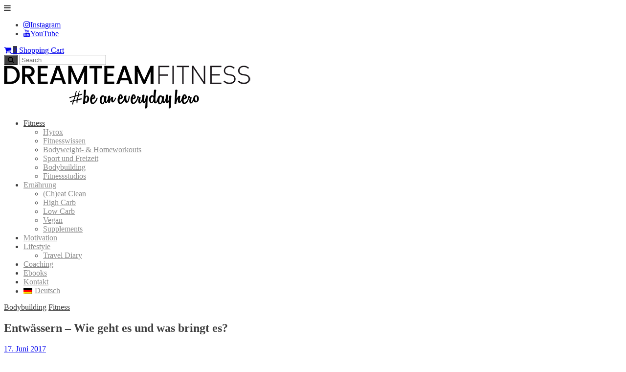

--- FILE ---
content_type: text/html; charset=UTF-8
request_url: https://dreamteamfitness.de/entwaessern-entwaesserung/
body_size: 29386
content:

<!DOCTYPE html>
<html lang="de-DE">

<head>

	<meta charset="UTF-8" />
	<meta http-equiv="x-ua-compatible" content="ie=edge" />
	<meta name="viewport" content="width=device-width, initial-scale=1" />
	<link rel="pingback" href="https://dreamteamfitness.de/xmlrpc.php" />
	<link rel="profile" href="http://gmpg.org/xfn/11" />
	
	<meta name='robots' content='index, follow, max-image-preview:large, max-snippet:-1, max-video-preview:-1' />
<link rel="alternate" hreflang="de" href="https://dreamteamfitness.de/entwaessern-entwaesserung/" />
<link rel="alternate" hreflang="x-default" href="https://dreamteamfitness.de/entwaessern-entwaesserung/" />

	<!-- This site is optimized with the Yoast SEO plugin v24.5 - https://yoast.com/wordpress/plugins/seo/ -->
	<title>Entwässern - Wie geht es und was bringt es? - DreamteamFitness</title>
	<meta name="description" content="Was ist Entwässern? Wie geht eine Entwässerung und was ist dabei zu beachten? All diese Fragen beantworte ich dir in diesem Beitrag und zeige dir meinen Weg" />
	<link rel="canonical" href="https://dreamteamfitness.de/entwaessern-entwaesserung/" />
	<meta property="og:locale" content="de_DE" />
	<meta property="og:type" content="article" />
	<meta property="og:title" content="Entwässern - Wie geht es und was bringt es? - DreamteamFitness" />
	<meta property="og:description" content="Was ist Entwässern? Wie geht eine Entwässerung und was ist dabei zu beachten? All diese Fragen beantworte ich dir in diesem Beitrag und zeige dir meinen Weg" />
	<meta property="og:url" content="https://dreamteamfitness.de/entwaessern-entwaesserung/" />
	<meta property="og:site_name" content="DreamteamFitness" />
	<meta property="article:publisher" content="https://www.facebook.com/dreamteamfitness.de" />
	<meta property="article:published_time" content="2017-06-17T09:51:30+00:00" />
	<meta property="article:modified_time" content="2021-01-03T22:34:20+00:00" />
	<meta property="og:image" content="https://dreamteamfitness.de/wp-content/uploads/2017/06/fitnessblog-fitnessblogger-fitness-blog-blogger-stuttgart-dreamteamfitness-entwaessern-titel.jpg" />
	<meta property="og:image:width" content="1200" />
	<meta property="og:image:height" content="882" />
	<meta property="og:image:type" content="image/jpeg" />
	<meta name="author" content="Julius" />
	<meta name="twitter:label1" content="Verfasst von" />
	<meta name="twitter:data1" content="Julius" />
	<meta name="twitter:label2" content="Geschätzte Lesezeit" />
	<meta name="twitter:data2" content="6 Minuten" />
	<script type="application/ld+json" class="yoast-schema-graph">{"@context":"https://schema.org","@graph":[{"@type":"WebPage","@id":"https://dreamteamfitness.de/entwaessern-entwaesserung/","url":"https://dreamteamfitness.de/entwaessern-entwaesserung/","name":"Entwässern - Wie geht es und was bringt es? - DreamteamFitness","isPartOf":{"@id":"https://dreamteamfitness.de/#website"},"primaryImageOfPage":{"@id":"https://dreamteamfitness.de/entwaessern-entwaesserung/#primaryimage"},"image":{"@id":"https://dreamteamfitness.de/entwaessern-entwaesserung/#primaryimage"},"thumbnailUrl":"https://dreamteamfitness.de/wp-content/uploads/2017/06/fitnessblog-fitnessblogger-fitness-blog-blogger-stuttgart-dreamteamfitness-entwaessern-titel.jpg","datePublished":"2017-06-17T09:51:30+00:00","dateModified":"2021-01-03T22:34:20+00:00","author":{"@id":"https://dreamteamfitness.de/#/schema/person/10ec6e7d294354ed451c92a0df0076bb"},"description":"Was ist Entwässern? Wie geht eine Entwässerung und was ist dabei zu beachten? All diese Fragen beantworte ich dir in diesem Beitrag und zeige dir meinen Weg","breadcrumb":{"@id":"https://dreamteamfitness.de/entwaessern-entwaesserung/#breadcrumb"},"inLanguage":"de","potentialAction":[{"@type":"ReadAction","target":["https://dreamteamfitness.de/entwaessern-entwaesserung/"]}]},{"@type":"ImageObject","inLanguage":"de","@id":"https://dreamteamfitness.de/entwaessern-entwaesserung/#primaryimage","url":"https://dreamteamfitness.de/wp-content/uploads/2017/06/fitnessblog-fitnessblogger-fitness-blog-blogger-stuttgart-dreamteamfitness-entwaessern-titel.jpg","contentUrl":"https://dreamteamfitness.de/wp-content/uploads/2017/06/fitnessblog-fitnessblogger-fitness-blog-blogger-stuttgart-dreamteamfitness-entwaessern-titel.jpg","width":"1200","height":"882","caption":"fitnessblog-fitnessblogger-fitness-blog-blogger-stuttgart-dreamteamfitness-entwaessern"},{"@type":"BreadcrumbList","@id":"https://dreamteamfitness.de/entwaessern-entwaesserung/#breadcrumb","itemListElement":[{"@type":"ListItem","position":1,"name":"Home","item":"https://dreamteamfitness.de/"},{"@type":"ListItem","position":2,"name":"Entwässern &#8211; Wie geht es und was bringt es?"}]},{"@type":"WebSite","@id":"https://dreamteamfitness.de/#website","url":"https://dreamteamfitness.de/","name":"DreamteamFitness","description":"Fitness I Ernährung I Lifestyle","potentialAction":[{"@type":"SearchAction","target":{"@type":"EntryPoint","urlTemplate":"https://dreamteamfitness.de/?s={search_term_string}"},"query-input":{"@type":"PropertyValueSpecification","valueRequired":true,"valueName":"search_term_string"}}],"inLanguage":"de"},{"@type":"Person","@id":"https://dreamteamfitness.de/#/schema/person/10ec6e7d294354ed451c92a0df0076bb","name":"Julius","image":{"@type":"ImageObject","inLanguage":"de","@id":"https://dreamteamfitness.de/#/schema/person/image/","url":"http://dreamteamfitness.de/wp-content/uploads/2018/04/Julius_avatar_1524736882-96x96.jpg","contentUrl":"http://dreamteamfitness.de/wp-content/uploads/2018/04/Julius_avatar_1524736882-96x96.jpg","caption":"Julius"},"description":"Julius Ise, 34 Jahre. Men's Health Cover Model, Crossfit Athlet und Fitness Coach. Ich habe verschiedene Lizenz im Bereich Fitness und Functional Training, außerdem bin ich ausgebildeter Ernährungsberater und offizieller Hyrox Coach. Ich möchte dich auf meinem Blog motivieren und dir zeigen, wie du fit wirst. Ich zeige dir sowohl das Training wie auch die Ernährung für eine sportliche Figur und einen gesunden Körper.","url":"https://dreamteamfitness.de/author/juliusise/"}]}</script>
	<!-- / Yoast SEO plugin. -->


<script defer id="pys-version-script" src="[data-uri]"></script>
<link rel='dns-prefetch' href='//www.googletagmanager.com' />
<link rel='dns-prefetch' href='//pagead2.googlesyndication.com' />
<link rel="alternate" type="application/rss+xml" title="DreamteamFitness &raquo; Feed" href="https://dreamteamfitness.de/feed/" />
<link rel="alternate" type="application/rss+xml" title="DreamteamFitness &raquo; Kommentar-Feed" href="https://dreamteamfitness.de/comments/feed/" />
<link rel="alternate" type="application/rss+xml" title="DreamteamFitness &raquo; Entwässern &#8211; Wie geht es und was bringt es?-Kommentar-Feed" href="https://dreamteamfitness.de/entwaessern-entwaesserung/feed/" />
<link rel='stylesheet' id='wp-block-library-css' href='https://dreamteamfitness.de/wp-includes/css/dist/block-library/style.min.css?ver=6.5.7' type='text/css' media='all' />
<style id='classic-theme-styles-inline-css' type='text/css'>
/*! This file is auto-generated */
.wp-block-button__link{color:#fff;background-color:#32373c;border-radius:9999px;box-shadow:none;text-decoration:none;padding:calc(.667em + 2px) calc(1.333em + 2px);font-size:1.125em}.wp-block-file__button{background:#32373c;color:#fff;text-decoration:none}
</style>
<style id='global-styles-inline-css' type='text/css'>
body{--wp--preset--color--black: #000000;--wp--preset--color--cyan-bluish-gray: #abb8c3;--wp--preset--color--white: #ffffff;--wp--preset--color--pale-pink: #f78da7;--wp--preset--color--vivid-red: #cf2e2e;--wp--preset--color--luminous-vivid-orange: #ff6900;--wp--preset--color--luminous-vivid-amber: #fcb900;--wp--preset--color--light-green-cyan: #7bdcb5;--wp--preset--color--vivid-green-cyan: #00d084;--wp--preset--color--pale-cyan-blue: #8ed1fc;--wp--preset--color--vivid-cyan-blue: #0693e3;--wp--preset--color--vivid-purple: #9b51e0;--wp--preset--gradient--vivid-cyan-blue-to-vivid-purple: linear-gradient(135deg,rgba(6,147,227,1) 0%,rgb(155,81,224) 100%);--wp--preset--gradient--light-green-cyan-to-vivid-green-cyan: linear-gradient(135deg,rgb(122,220,180) 0%,rgb(0,208,130) 100%);--wp--preset--gradient--luminous-vivid-amber-to-luminous-vivid-orange: linear-gradient(135deg,rgba(252,185,0,1) 0%,rgba(255,105,0,1) 100%);--wp--preset--gradient--luminous-vivid-orange-to-vivid-red: linear-gradient(135deg,rgba(255,105,0,1) 0%,rgb(207,46,46) 100%);--wp--preset--gradient--very-light-gray-to-cyan-bluish-gray: linear-gradient(135deg,rgb(238,238,238) 0%,rgb(169,184,195) 100%);--wp--preset--gradient--cool-to-warm-spectrum: linear-gradient(135deg,rgb(74,234,220) 0%,rgb(151,120,209) 20%,rgb(207,42,186) 40%,rgb(238,44,130) 60%,rgb(251,105,98) 80%,rgb(254,248,76) 100%);--wp--preset--gradient--blush-light-purple: linear-gradient(135deg,rgb(255,206,236) 0%,rgb(152,150,240) 100%);--wp--preset--gradient--blush-bordeaux: linear-gradient(135deg,rgb(254,205,165) 0%,rgb(254,45,45) 50%,rgb(107,0,62) 100%);--wp--preset--gradient--luminous-dusk: linear-gradient(135deg,rgb(255,203,112) 0%,rgb(199,81,192) 50%,rgb(65,88,208) 100%);--wp--preset--gradient--pale-ocean: linear-gradient(135deg,rgb(255,245,203) 0%,rgb(182,227,212) 50%,rgb(51,167,181) 100%);--wp--preset--gradient--electric-grass: linear-gradient(135deg,rgb(202,248,128) 0%,rgb(113,206,126) 100%);--wp--preset--gradient--midnight: linear-gradient(135deg,rgb(2,3,129) 0%,rgb(40,116,252) 100%);--wp--preset--font-size--small: 13px;--wp--preset--font-size--medium: 20px;--wp--preset--font-size--large: 36px;--wp--preset--font-size--x-large: 42px;--wp--preset--font-family--inter: "Inter", sans-serif;--wp--preset--font-family--cardo: Cardo;--wp--preset--spacing--20: 0.44rem;--wp--preset--spacing--30: 0.67rem;--wp--preset--spacing--40: 1rem;--wp--preset--spacing--50: 1.5rem;--wp--preset--spacing--60: 2.25rem;--wp--preset--spacing--70: 3.38rem;--wp--preset--spacing--80: 5.06rem;--wp--preset--shadow--natural: 6px 6px 9px rgba(0, 0, 0, 0.2);--wp--preset--shadow--deep: 12px 12px 50px rgba(0, 0, 0, 0.4);--wp--preset--shadow--sharp: 6px 6px 0px rgba(0, 0, 0, 0.2);--wp--preset--shadow--outlined: 6px 6px 0px -3px rgba(255, 255, 255, 1), 6px 6px rgba(0, 0, 0, 1);--wp--preset--shadow--crisp: 6px 6px 0px rgba(0, 0, 0, 1);}:where(.is-layout-flex){gap: 0.5em;}:where(.is-layout-grid){gap: 0.5em;}body .is-layout-flex{display: flex;}body .is-layout-flex{flex-wrap: wrap;align-items: center;}body .is-layout-flex > *{margin: 0;}body .is-layout-grid{display: grid;}body .is-layout-grid > *{margin: 0;}:where(.wp-block-columns.is-layout-flex){gap: 2em;}:where(.wp-block-columns.is-layout-grid){gap: 2em;}:where(.wp-block-post-template.is-layout-flex){gap: 1.25em;}:where(.wp-block-post-template.is-layout-grid){gap: 1.25em;}.has-black-color{color: var(--wp--preset--color--black) !important;}.has-cyan-bluish-gray-color{color: var(--wp--preset--color--cyan-bluish-gray) !important;}.has-white-color{color: var(--wp--preset--color--white) !important;}.has-pale-pink-color{color: var(--wp--preset--color--pale-pink) !important;}.has-vivid-red-color{color: var(--wp--preset--color--vivid-red) !important;}.has-luminous-vivid-orange-color{color: var(--wp--preset--color--luminous-vivid-orange) !important;}.has-luminous-vivid-amber-color{color: var(--wp--preset--color--luminous-vivid-amber) !important;}.has-light-green-cyan-color{color: var(--wp--preset--color--light-green-cyan) !important;}.has-vivid-green-cyan-color{color: var(--wp--preset--color--vivid-green-cyan) !important;}.has-pale-cyan-blue-color{color: var(--wp--preset--color--pale-cyan-blue) !important;}.has-vivid-cyan-blue-color{color: var(--wp--preset--color--vivid-cyan-blue) !important;}.has-vivid-purple-color{color: var(--wp--preset--color--vivid-purple) !important;}.has-black-background-color{background-color: var(--wp--preset--color--black) !important;}.has-cyan-bluish-gray-background-color{background-color: var(--wp--preset--color--cyan-bluish-gray) !important;}.has-white-background-color{background-color: var(--wp--preset--color--white) !important;}.has-pale-pink-background-color{background-color: var(--wp--preset--color--pale-pink) !important;}.has-vivid-red-background-color{background-color: var(--wp--preset--color--vivid-red) !important;}.has-luminous-vivid-orange-background-color{background-color: var(--wp--preset--color--luminous-vivid-orange) !important;}.has-luminous-vivid-amber-background-color{background-color: var(--wp--preset--color--luminous-vivid-amber) !important;}.has-light-green-cyan-background-color{background-color: var(--wp--preset--color--light-green-cyan) !important;}.has-vivid-green-cyan-background-color{background-color: var(--wp--preset--color--vivid-green-cyan) !important;}.has-pale-cyan-blue-background-color{background-color: var(--wp--preset--color--pale-cyan-blue) !important;}.has-vivid-cyan-blue-background-color{background-color: var(--wp--preset--color--vivid-cyan-blue) !important;}.has-vivid-purple-background-color{background-color: var(--wp--preset--color--vivid-purple) !important;}.has-black-border-color{border-color: var(--wp--preset--color--black) !important;}.has-cyan-bluish-gray-border-color{border-color: var(--wp--preset--color--cyan-bluish-gray) !important;}.has-white-border-color{border-color: var(--wp--preset--color--white) !important;}.has-pale-pink-border-color{border-color: var(--wp--preset--color--pale-pink) !important;}.has-vivid-red-border-color{border-color: var(--wp--preset--color--vivid-red) !important;}.has-luminous-vivid-orange-border-color{border-color: var(--wp--preset--color--luminous-vivid-orange) !important;}.has-luminous-vivid-amber-border-color{border-color: var(--wp--preset--color--luminous-vivid-amber) !important;}.has-light-green-cyan-border-color{border-color: var(--wp--preset--color--light-green-cyan) !important;}.has-vivid-green-cyan-border-color{border-color: var(--wp--preset--color--vivid-green-cyan) !important;}.has-pale-cyan-blue-border-color{border-color: var(--wp--preset--color--pale-cyan-blue) !important;}.has-vivid-cyan-blue-border-color{border-color: var(--wp--preset--color--vivid-cyan-blue) !important;}.has-vivid-purple-border-color{border-color: var(--wp--preset--color--vivid-purple) !important;}.has-vivid-cyan-blue-to-vivid-purple-gradient-background{background: var(--wp--preset--gradient--vivid-cyan-blue-to-vivid-purple) !important;}.has-light-green-cyan-to-vivid-green-cyan-gradient-background{background: var(--wp--preset--gradient--light-green-cyan-to-vivid-green-cyan) !important;}.has-luminous-vivid-amber-to-luminous-vivid-orange-gradient-background{background: var(--wp--preset--gradient--luminous-vivid-amber-to-luminous-vivid-orange) !important;}.has-luminous-vivid-orange-to-vivid-red-gradient-background{background: var(--wp--preset--gradient--luminous-vivid-orange-to-vivid-red) !important;}.has-very-light-gray-to-cyan-bluish-gray-gradient-background{background: var(--wp--preset--gradient--very-light-gray-to-cyan-bluish-gray) !important;}.has-cool-to-warm-spectrum-gradient-background{background: var(--wp--preset--gradient--cool-to-warm-spectrum) !important;}.has-blush-light-purple-gradient-background{background: var(--wp--preset--gradient--blush-light-purple) !important;}.has-blush-bordeaux-gradient-background{background: var(--wp--preset--gradient--blush-bordeaux) !important;}.has-luminous-dusk-gradient-background{background: var(--wp--preset--gradient--luminous-dusk) !important;}.has-pale-ocean-gradient-background{background: var(--wp--preset--gradient--pale-ocean) !important;}.has-electric-grass-gradient-background{background: var(--wp--preset--gradient--electric-grass) !important;}.has-midnight-gradient-background{background: var(--wp--preset--gradient--midnight) !important;}.has-small-font-size{font-size: var(--wp--preset--font-size--small) !important;}.has-medium-font-size{font-size: var(--wp--preset--font-size--medium) !important;}.has-large-font-size{font-size: var(--wp--preset--font-size--large) !important;}.has-x-large-font-size{font-size: var(--wp--preset--font-size--x-large) !important;}
.wp-block-navigation a:where(:not(.wp-element-button)){color: inherit;}
:where(.wp-block-post-template.is-layout-flex){gap: 1.25em;}:where(.wp-block-post-template.is-layout-grid){gap: 1.25em;}
:where(.wp-block-columns.is-layout-flex){gap: 2em;}:where(.wp-block-columns.is-layout-grid){gap: 2em;}
.wp-block-pullquote{font-size: 1.5em;line-height: 1.6;}
</style>
<link rel='stylesheet' id='wpml-blocks-css' href='https://dreamteamfitness.de/wp-content/cache/autoptimize/css/autoptimize_single_4940e4ae72b6124a6eab7e97fc8df1f4.css?ver=4.6.10' type='text/css' media='all' />
<link rel='stylesheet' id='contact-form-7-css' href='https://dreamteamfitness.de/wp-content/cache/autoptimize/css/autoptimize_single_3fd2afa98866679439097f4ab102fe0a.css?ver=5.9.8' type='text/css' media='all' />
<link rel='stylesheet' id='woocommerce-layout-css' href='https://dreamteamfitness.de/wp-content/cache/autoptimize/css/autoptimize_single_279a41fe094a1c0ff59f6d84dc6ec0d2.css?ver=9.4.3' type='text/css' media='all' />
<link rel='stylesheet' id='woocommerce-general-css' href='https://dreamteamfitness.de/wp-content/cache/autoptimize/css/autoptimize_single_d3f8f9ce3e38eb9d65fd11333a08c265.css?ver=9.4.3' type='text/css' media='all' />
<style id='woocommerce-inline-inline-css' type='text/css'>
.woocommerce form .form-row .required { visibility: visible; }
</style>
<link rel='stylesheet' id='wpml-legacy-horizontal-list-0-css' href='https://dreamteamfitness.de/wp-content/plugins/sitepress-multilingual-cms/templates/language-switchers/legacy-list-horizontal/style.min.css?ver=1' type='text/css' media='all' />
<style id='wpml-legacy-horizontal-list-0-inline-css' type='text/css'>
.wpml-ls-statics-footer a, .wpml-ls-statics-footer .wpml-ls-sub-menu a, .wpml-ls-statics-footer .wpml-ls-sub-menu a:link, .wpml-ls-statics-footer li:not(.wpml-ls-current-language) .wpml-ls-link, .wpml-ls-statics-footer li:not(.wpml-ls-current-language) .wpml-ls-link:link {color:#444444;background-color:#ffffff;}.wpml-ls-statics-footer a, .wpml-ls-statics-footer .wpml-ls-sub-menu a:hover,.wpml-ls-statics-footer .wpml-ls-sub-menu a:focus, .wpml-ls-statics-footer .wpml-ls-sub-menu a:link:hover, .wpml-ls-statics-footer .wpml-ls-sub-menu a:link:focus {color:#000000;background-color:#eeeeee;}.wpml-ls-statics-footer .wpml-ls-current-language > a {color:#444444;background-color:#ffffff;}.wpml-ls-statics-footer .wpml-ls-current-language:hover>a, .wpml-ls-statics-footer .wpml-ls-current-language>a:focus {color:#000000;background-color:#eeeeee;}
</style>
<link rel='stylesheet' id='wpml-menu-item-0-css' href='https://dreamteamfitness.de/wp-content/plugins/sitepress-multilingual-cms/templates/language-switchers/menu-item/style.min.css?ver=1' type='text/css' media='all' />
<style id='wpml-menu-item-0-inline-css' type='text/css'>
.wpml-ls-slot-770, .wpml-ls-slot-770 a, .wpml-ls-slot-770 a:visited{background-color:#ffffff;color:#444444;}.wpml-ls-slot-770:hover, .wpml-ls-slot-770:hover a, .wpml-ls-slot-770 a:hover{color:#000000;background-color:#eeeeee;}.wpml-ls-slot-770.wpml-ls-current-language, .wpml-ls-slot-770.wpml-ls-current-language a, .wpml-ls-slot-770.wpml-ls-current-language a:visited{color:#444444;background-color:#ffffff;}.wpml-ls-slot-770.wpml-ls-current-language:hover, .wpml-ls-slot-770.wpml-ls-current-language:hover a, .wpml-ls-slot-770.wpml-ls-current-language a:hover{color:#000000;background-color:#eeeeee;}.wpml-ls-slot-770.wpml-ls-current-language .wpml-ls-slot-770, .wpml-ls-slot-770.wpml-ls-current-language .wpml-ls-slot-770 a, .wpml-ls-slot-770.wpml-ls-current-language .wpml-ls-slot-770 a:visited{background-color:#ffffff;color:#444444;}.wpml-ls-slot-770.wpml-ls-current-language .wpml-ls-slot-770:hover, .wpml-ls-slot-770.wpml-ls-current-language .wpml-ls-slot-770:hover a, .wpml-ls-slot-770.wpml-ls-current-language .wpml-ls-slot-770 a:hover {color:#000000;background-color:#eeeeee;}
</style>
<link rel='stylesheet' id='cheerup-core-css' href='https://dreamteamfitness.de/wp-content/cache/autoptimize/css/autoptimize_single_9b28a604507a6300f22603d4a54ff90b.css?ver=6.1.3' type='text/css' media='all' />
<link rel='stylesheet' id='magnific-popup-css' href='https://dreamteamfitness.de/wp-content/cache/autoptimize/css/autoptimize_single_c80c6e8d8c53e6b202fa81373942aa00.css?ver=6.1.3' type='text/css' media='all' />
<link rel='stylesheet' id='cheerup-font-awesome-css' href='https://dreamteamfitness.de/wp-content/themes/cheerup/css/fontawesome/css/font-awesome.min.css?ver=6.1.3' type='text/css' media='all' />
<link rel='stylesheet' id='cheerup-woocommerce-css' href='https://dreamteamfitness.de/wp-content/cache/autoptimize/css/autoptimize_single_eb3684865c6ccbe92b0876735e207ed7.css?ver=6.5.7' type='text/css' media='all' />
<link rel='stylesheet' id='cheerup-skin-css' href='https://dreamteamfitness.de/wp-content/cache/autoptimize/css/autoptimize_single_22b89d32a8d0e3e6dc57d54b127b60a5.css?ver=6.1.3' type='text/css' media='all' />
<style id='cheerup-skin-inline-css' type='text/css'>
.navigation .menu > li > a, .navigation.dark .menu > li > a { color: #8c8c8c; }

.navigation .menu > li:hover > a, 
.navigation .menu > .current-menu-item > a, 
.navigation .menu > .current-menu-parent > a, 
.navigation .menu > .current-menu-ancestor > a { color: #3f3f3f !important; }

.navigation .menu > li li a { color: #8c8c8c !important; }

.navigation .menu li li:hover > a, .navigation .menu li li.current-menu-item > a { color: #3f3f3f !important; }

::selection { background: rgba(63,63,63, 0.4); }

::-moz-selection { background: rgba(63,63,63, 0.4); }

:root { --main-color: #3f3f3f; }

input[type="submit"],
button,
input[type="button"],
.button,
.cart-action .cart-link .counter,
.main-head.compact .posts-ticker .heading,
.single-cover .overlay .post-cat a,
.comments-list .bypostauthor .post-author,
.cat-label a:hover,
.cat-label.color a,
.post-thumb:hover .cat-label a,
.products-block .more-link:hover,
.beauty-slider .slick-dots .slick-active button,
.carousel-slider .category,
.grid-b-slider .category,
.page-links .current,
.page-links a:hover,
.page-links > span,
.widget-posts .posts.full .counter:before,
.wp-block-button .wp-block-button__link,
.woocommerce span.onsale,
.woocommerce a.button,
.woocommerce button.button,
.woocommerce input.button,
.woocommerce #respond input#submit,
.woocommerce a.button.alt,
.woocommerce a.button.alt:hover,
.woocommerce button.button.alt,
.woocommerce button.button.alt:hover,
.woocommerce input.button.alt,
.woocommerce input.button.alt:hover,
.woocommerce #respond input#submit.alt,
.woocommerce #respond input#submit.alt:hover,
.woocommerce a.button:hover,
.woocommerce button.button:hover,
.woocommerce input.button:hover,
.woocommerce #respond input#submit:hover,
.woocommerce nav.woocommerce-pagination ul li span.current,
.woocommerce nav.woocommerce-pagination ul li a:hover,
.woocommerce .widget_price_filter .price_slider_amount .button,
.woocommerce .widget_price_filter .ui-slider .ui-slider-handle { background: #3f3f3f; }

blockquote:before,
.main-color,
.top-bar .social-icons a:hover,
.navigation .menu > li:hover > a,
.navigation .menu > .current-menu-item > a,
.navigation .menu > .current-menu-parent > a,
.navigation .menu > .current-menu-ancestor > a,
.navigation li:hover > a:after,
.navigation .current-menu-item > a:after,
.navigation .current-menu-parent > a:after,
.navigation .current-menu-ancestor > a:after,
.navigation .menu li li:hover > a,
.navigation .menu li li.current-menu-item > a,
.tag-share .post-tags a:hover,
.post-share-icons a:hover,
.post-share-icons .likes-count,
.author-box .author > span,
.comments-area .section-head .number,
.comments-list .comment-reply-link,
.comment-form input[type=checkbox],
.main-footer.dark .social-link:hover,
.lower-footer .social-icons .fa,
.archive-head .sub-title,
.social-share a:hover,
.social-icons a:hover,
.post-meta .post-cat > a,
.post-meta-c .post-author > a,
.large-post-b .post-footer .author a,
.trendy-slider .post-cat a,
.main-pagination .next a:hover,
.main-pagination .previous a:hover,
.main-pagination.number .current,
.post-content a,
.textwidget a,
.widget-about .more,
.widget-about .social-icons .social-btn:hover,
.widget-social .social-link:hover,
.wp-block-pullquote blockquote:before,
.egcf-modal .checkbox,
.woocommerce .star-rating:before,
.woocommerce .star-rating span:before,
.woocommerce .amount,
.woocommerce .order-select .drop a:hover,
.woocommerce .order-select .drop li.active,
.woocommerce-page .order-select .drop a:hover,
.woocommerce-page .order-select .drop li.active,
.woocommerce .widget_price_filter .price_label .from,
.woocommerce .widget_price_filter .price_label .to,
.woocommerce div.product div.summary p.price,
.woocommerce div.product div.summary span.price,
.woocommerce #content div.product div.summary p.price,
.woocommerce #content div.product div.summary span.price,
.egcf-modal .checkbox { color: #3f3f3f; }

.products-block .more-link:hover,
.beauty-slider .slick-dots .slick-active button,
.page-links .current,
.page-links a:hover,
.page-links > span,
.woocommerce nav.woocommerce-pagination ul li span.current,
.woocommerce nav.woocommerce-pagination ul li a:hover { border-color: #3f3f3f; }

.post-title-alt:after,
.block-head-b .title { border-bottom: 1px solid #3f3f3f; }

.widget_categories a:before,
.widget_product_categories a:before,
.widget_archive a:before { border: 1px solid #3f3f3f; }

.skin-miranda .sidebar .widget-title,
.skin-beauty .sidebar .widget-title { border-top-color: #3f3f3f; }

.skin-rovella .navigation.dark .menu li:hover > a,
.skin-rovella .navigation.dark .menu li li:hover > a,
.skin-rovella .navigation.dark .menu li:hover > a:after,
.skin-rovella .main-footer.stylish .copyright a { color: #3f3f3f; }

.skin-travel .navigation.dark .menu li:hover > a,
.skin-travel .navigation.dark .menu li li:hover > a,
.skin-travel .navigation.dark .menu li:hover > a:after,
.skin-travel .posts-carousel .block-heading .title,
.skin-travel .post-content .read-more a,
.skin-travel .sidebar .widget-title,
.skin-travel .grid-post-b .read-more-btn { color: #3f3f3f; }

.skin-travel .sidebar .widget-title:after,
.skin-travel .post-content .read-more a:before,
.skin-travel .grid-post-b .read-more-btn { border-color: #3f3f3f; }

.skin-travel .grid-post-b .read-more-btn:hover,
.skin-travel .posts-carousel .block-heading:after { background-color: #3f3f3f; }

body { color: #3f3f3f; }

.main-head .top-bar .top-bar-content { background-color: #ffffff; border-color: #ffffff; }

.main-head .top-bar .navigation { background: transparent; }

.navigation .menu > li > a, .navigation.dark .menu > li > a { color: #8c8c8c; }

.navigation .menu > li:hover > a, 
.navigation .menu > .current-menu-item > a, 
.navigation .menu > .current-menu-parent > a, 
.navigation .menu > .current-menu-ancestor > a { color: #3f3f3f !important; }

.navigation .menu > li li a { color: #8c8c8c !important; }

.navigation .menu li li:hover > a, .navigation .menu li li.current-menu-item > a { color: #3f3f3f !important; }

::selection { background: rgba(63,63,63, 0.4); }

::-moz-selection { background: rgba(63,63,63, 0.4); }

:root { --main-color: #3f3f3f; }

input[type="submit"],
button,
input[type="button"],
.button,
.cart-action .cart-link .counter,
.main-head.compact .posts-ticker .heading,
.single-cover .overlay .post-cat a,
.comments-list .bypostauthor .post-author,
.cat-label a:hover,
.cat-label.color a,
.post-thumb:hover .cat-label a,
.products-block .more-link:hover,
.beauty-slider .slick-dots .slick-active button,
.carousel-slider .category,
.grid-b-slider .category,
.page-links .current,
.page-links a:hover,
.page-links > span,
.widget-posts .posts.full .counter:before,
.wp-block-button .wp-block-button__link,
.woocommerce span.onsale,
.woocommerce a.button,
.woocommerce button.button,
.woocommerce input.button,
.woocommerce #respond input#submit,
.woocommerce a.button.alt,
.woocommerce a.button.alt:hover,
.woocommerce button.button.alt,
.woocommerce button.button.alt:hover,
.woocommerce input.button.alt,
.woocommerce input.button.alt:hover,
.woocommerce #respond input#submit.alt,
.woocommerce #respond input#submit.alt:hover,
.woocommerce a.button:hover,
.woocommerce button.button:hover,
.woocommerce input.button:hover,
.woocommerce #respond input#submit:hover,
.woocommerce nav.woocommerce-pagination ul li span.current,
.woocommerce nav.woocommerce-pagination ul li a:hover,
.woocommerce .widget_price_filter .price_slider_amount .button,
.woocommerce .widget_price_filter .ui-slider .ui-slider-handle { background: #3f3f3f; }

blockquote:before,
.main-color,
.top-bar .social-icons a:hover,
.navigation .menu > li:hover > a,
.navigation .menu > .current-menu-item > a,
.navigation .menu > .current-menu-parent > a,
.navigation .menu > .current-menu-ancestor > a,
.navigation li:hover > a:after,
.navigation .current-menu-item > a:after,
.navigation .current-menu-parent > a:after,
.navigation .current-menu-ancestor > a:after,
.navigation .menu li li:hover > a,
.navigation .menu li li.current-menu-item > a,
.tag-share .post-tags a:hover,
.post-share-icons a:hover,
.post-share-icons .likes-count,
.author-box .author > span,
.comments-area .section-head .number,
.comments-list .comment-reply-link,
.comment-form input[type=checkbox],
.main-footer.dark .social-link:hover,
.lower-footer .social-icons .fa,
.archive-head .sub-title,
.social-share a:hover,
.social-icons a:hover,
.post-meta .post-cat > a,
.post-meta-c .post-author > a,
.large-post-b .post-footer .author a,
.trendy-slider .post-cat a,
.main-pagination .next a:hover,
.main-pagination .previous a:hover,
.main-pagination.number .current,
.post-content a,
.textwidget a,
.widget-about .more,
.widget-about .social-icons .social-btn:hover,
.widget-social .social-link:hover,
.wp-block-pullquote blockquote:before,
.egcf-modal .checkbox,
.woocommerce .star-rating:before,
.woocommerce .star-rating span:before,
.woocommerce .amount,
.woocommerce .order-select .drop a:hover,
.woocommerce .order-select .drop li.active,
.woocommerce-page .order-select .drop a:hover,
.woocommerce-page .order-select .drop li.active,
.woocommerce .widget_price_filter .price_label .from,
.woocommerce .widget_price_filter .price_label .to,
.woocommerce div.product div.summary p.price,
.woocommerce div.product div.summary span.price,
.woocommerce #content div.product div.summary p.price,
.woocommerce #content div.product div.summary span.price,
.egcf-modal .checkbox { color: #3f3f3f; }

.products-block .more-link:hover,
.beauty-slider .slick-dots .slick-active button,
.page-links .current,
.page-links a:hover,
.page-links > span,
.woocommerce nav.woocommerce-pagination ul li span.current,
.woocommerce nav.woocommerce-pagination ul li a:hover { border-color: #3f3f3f; }

.post-title-alt:after,
.block-head-b .title { border-bottom: 1px solid #3f3f3f; }

.widget_categories a:before,
.widget_product_categories a:before,
.widget_archive a:before { border: 1px solid #3f3f3f; }

.skin-miranda .sidebar .widget-title,
.skin-beauty .sidebar .widget-title { border-top-color: #3f3f3f; }

.skin-rovella .navigation.dark .menu li:hover > a,
.skin-rovella .navigation.dark .menu li li:hover > a,
.skin-rovella .navigation.dark .menu li:hover > a:after,
.skin-rovella .main-footer.stylish .copyright a { color: #3f3f3f; }

.skin-travel .navigation.dark .menu li:hover > a,
.skin-travel .navigation.dark .menu li li:hover > a,
.skin-travel .navigation.dark .menu li:hover > a:after,
.skin-travel .posts-carousel .block-heading .title,
.skin-travel .post-content .read-more a,
.skin-travel .sidebar .widget-title,
.skin-travel .grid-post-b .read-more-btn { color: #3f3f3f; }

.skin-travel .sidebar .widget-title:after,
.skin-travel .post-content .read-more a:before,
.skin-travel .grid-post-b .read-more-btn { border-color: #3f3f3f; }

.skin-travel .grid-post-b .read-more-btn:hover,
.skin-travel .posts-carousel .block-heading:after { background-color: #3f3f3f; }

body { color: #3f3f3f; }

.main-head .top-bar .top-bar-content { background-color: #ffffff; border-color: #ffffff; }

.main-head .top-bar .navigation { background: transparent; }



</style>
<link rel='stylesheet' id='forget-about-shortcode-buttons-css' href='https://dreamteamfitness.de/wp-content/cache/autoptimize/css/autoptimize_single_6758a8fd4a46a3b523207e2d9aa56463.css?ver=2.1.3' type='text/css' media='all' />
<link rel='stylesheet' id='fakturpro_customer-css' href='https://dreamteamfitness.de/wp-content/cache/autoptimize/css/autoptimize_single_9b543afdf72197e9e9eb8797adedfa26.css?ver=6.5.7' type='text/css' media='all' />
<script type="text/javascript" src="https://dreamteamfitness.de/wp-includes/js/jquery/jquery.min.js?ver=3.7.1" id="jquery-core-js"></script>
<script defer type="text/javascript" src="https://dreamteamfitness.de/wp-includes/js/jquery/jquery-migrate.min.js?ver=3.4.1" id="jquery-migrate-js"></script>
<script type="text/javascript" src="https://dreamteamfitness.de/wp-content/plugins/woocommerce/assets/js/jquery-blockui/jquery.blockUI.min.js?ver=2.7.0-wc.9.4.3" id="jquery-blockui-js" defer="defer" data-wp-strategy="defer"></script>
<script defer id="wc-add-to-cart-js-extra" src="[data-uri]"></script>
<script type="text/javascript" src="https://dreamteamfitness.de/wp-content/plugins/woocommerce/assets/js/frontend/add-to-cart.min.js?ver=9.4.3" id="wc-add-to-cart-js" defer="defer" data-wp-strategy="defer"></script>
<script type="text/javascript" src="https://dreamteamfitness.de/wp-content/plugins/woocommerce/assets/js/js-cookie/js.cookie.min.js?ver=2.1.4-wc.9.4.3" id="js-cookie-js" defer="defer" data-wp-strategy="defer"></script>
<script defer id="woocommerce-js-extra" src="[data-uri]"></script>
<script type="text/javascript" src="https://dreamteamfitness.de/wp-content/plugins/woocommerce/assets/js/frontend/woocommerce.min.js?ver=9.4.3" id="woocommerce-js" defer="defer" data-wp-strategy="defer"></script>
<script defer type="text/javascript" src="https://dreamteamfitness.de/wp-content/plugins/wp-retina-2x/app/picturefill.min.js?ver=1759313875" id="wr2x-picturefill-js-js"></script>
<script defer id="wpml-browser-redirect-js-extra" src="[data-uri]"></script>
<script defer type="text/javascript" src="https://dreamteamfitness.de/wp-content/cache/autoptimize/js/autoptimize_single_94e2297c7d176c842f87e2d0e2baedc0.js?ver=4.6.10" id="wpml-browser-redirect-js"></script>
<script defer type="text/javascript" src="https://dreamteamfitness.de/wp-content/plugins/pixelyoursite/dist/scripts/jquery.bind-first-0.2.3.min.js?ver=6.5.7" id="jquery-bind-first-js"></script>
<script defer type="text/javascript" src="https://dreamteamfitness.de/wp-content/plugins/pixelyoursite/dist/scripts/js.cookie-2.1.3.min.js?ver=2.1.3" id="js-cookie-pys-js"></script>
<script defer type="text/javascript" src="https://dreamteamfitness.de/wp-content/plugins/pixelyoursite/dist/scripts/tld.min.js?ver=2.3.1" id="js-tld-js"></script>
<script type="text/javascript" id="pys-js-extra">
/* <![CDATA[ */
var pysOptions = {"staticEvents":{"facebook":{"init_event":[{"delay":0,"type":"static","ajaxFire":false,"name":"PageView","pixelIds":["380831908934473"],"eventID":"d05b5605-5803-4931-9552-67fef7f38aa1","params":{"post_category":"Bodybuilding, Fitness","page_title":"Entw\u00e4ssern - Wie geht es und was bringt es?","post_type":"post","post_id":8433,"plugin":"PixelYourSite","user_role":"guest","event_url":"dreamteamfitness.de\/entwaessern-entwaesserung\/"},"e_id":"init_event","ids":[],"hasTimeWindow":false,"timeWindow":0,"woo_order":"","edd_order":""}]}},"dynamicEvents":{"woo_add_to_cart_on_button_click":{"facebook":{"delay":0,"type":"dyn","name":"AddToCart","pixelIds":["380831908934473"],"eventID":"a787bd9a-f7e9-48e6-b49b-c73c0a78ac62","params":{"page_title":"Entw\u00e4ssern - Wie geht es und was bringt es?","post_type":"post","post_id":8433,"plugin":"PixelYourSite","user_role":"guest","event_url":"dreamteamfitness.de\/entwaessern-entwaesserung\/"},"e_id":"woo_add_to_cart_on_button_click","ids":[],"hasTimeWindow":false,"timeWindow":0,"woo_order":"","edd_order":""}}},"triggerEvents":[],"triggerEventTypes":[],"facebook":{"pixelIds":["380831908934473"],"advancedMatching":[],"advancedMatchingEnabled":false,"removeMetadata":false,"wooVariableAsSimple":true,"serverApiEnabled":false,"wooCRSendFromServer":false,"send_external_id":null,"enabled_medical":false,"do_not_track_medical_param":["event_url","post_title","page_title","landing_page","content_name","categories","category_name","tags"],"meta_ldu":false},"debug":"","siteUrl":"https:\/\/dreamteamfitness.de","ajaxUrl":"https:\/\/dreamteamfitness.de\/wp-admin\/admin-ajax.php","ajax_event":"eb31ea59e4","enable_remove_download_url_param":"1","cookie_duration":"7","last_visit_duration":"60","enable_success_send_form":"","ajaxForServerEvent":"1","ajaxForServerStaticEvent":"1","useSendBeacon":"1","send_external_id":"1","external_id_expire":"180","track_cookie_for_subdomains":"1","google_consent_mode":"1","gdpr":{"ajax_enabled":false,"all_disabled_by_api":false,"facebook_disabled_by_api":false,"analytics_disabled_by_api":false,"google_ads_disabled_by_api":false,"pinterest_disabled_by_api":false,"bing_disabled_by_api":false,"externalID_disabled_by_api":false,"facebook_prior_consent_enabled":false,"analytics_prior_consent_enabled":true,"google_ads_prior_consent_enabled":null,"pinterest_prior_consent_enabled":true,"bing_prior_consent_enabled":true,"cookiebot_integration_enabled":false,"cookiebot_facebook_consent_category":"marketing","cookiebot_analytics_consent_category":"statistics","cookiebot_tiktok_consent_category":"marketing","cookiebot_google_ads_consent_category":"marketing","cookiebot_pinterest_consent_category":"marketing","cookiebot_bing_consent_category":"marketing","consent_magic_integration_enabled":false,"real_cookie_banner_integration_enabled":false,"cookie_notice_integration_enabled":false,"cookie_law_info_integration_enabled":false,"analytics_storage":{"enabled":true,"value":"granted","filter":false},"ad_storage":{"enabled":true,"value":"granted","filter":false},"ad_user_data":{"enabled":true,"value":"granted","filter":false},"ad_personalization":{"enabled":true,"value":"granted","filter":false}},"cookie":{"disabled_all_cookie":false,"disabled_start_session_cookie":false,"disabled_advanced_form_data_cookie":false,"disabled_landing_page_cookie":false,"disabled_first_visit_cookie":false,"disabled_trafficsource_cookie":false,"disabled_utmTerms_cookie":false,"disabled_utmId_cookie":false},"tracking_analytics":{"TrafficSource":"direct","TrafficLanding":"undefined","TrafficUtms":[],"TrafficUtmsId":[]},"GATags":{"ga_datalayer_type":"default","ga_datalayer_name":"dataLayerPYS"},"woo":{"enabled":true,"enabled_save_data_to_orders":true,"addToCartOnButtonEnabled":true,"addToCartOnButtonValueEnabled":true,"addToCartOnButtonValueOption":"price","singleProductId":null,"removeFromCartSelector":"form.woocommerce-cart-form .remove","addToCartCatchMethod":"add_cart_js","is_order_received_page":false,"containOrderId":false},"edd":{"enabled":false},"cache_bypass":"1762475958"};
/* ]]> */
</script>
<script defer type="text/javascript" src="https://dreamteamfitness.de/wp-content/cache/autoptimize/js/autoptimize_single_41413911856c74b94c0a4e4a1625c062.js?ver=11.1.3" id="pys-js"></script>

<!-- Google Tag (gtac.js) durch Site-Kit hinzugefügt -->
<!-- Von Site Kit hinzugefügtes Google-Analytics-Snippet -->
<script defer type="text/javascript" src="https://www.googletagmanager.com/gtag/js?id=GT-NGSFRGT" id="google_gtagjs-js"></script>
<script defer id="google_gtagjs-js-after" src="[data-uri]"></script>
<script defer type="text/javascript" src="https://dreamteamfitness.de/wp-content/plugins/woorechnung/assets/js/fakturpro-customer.js?ver=6.5.7" id="fakturpro_customer-js"></script>
<link rel="https://api.w.org/" href="https://dreamteamfitness.de/wp-json/" /><link rel="alternate" type="application/json" href="https://dreamteamfitness.de/wp-json/wp/v2/posts/8433" /><link rel="EditURI" type="application/rsd+xml" title="RSD" href="https://dreamteamfitness.de/xmlrpc.php?rsd" />
<meta name="generator" content="WordPress 6.5.7" />
<meta name="generator" content="WooCommerce 9.4.3" />
<link rel='shortlink' href='https://dreamteamfitness.de/?p=8433' />
<link rel="alternate" type="application/json+oembed" href="https://dreamteamfitness.de/wp-json/oembed/1.0/embed?url=https%3A%2F%2Fdreamteamfitness.de%2Fentwaessern-entwaesserung%2F" />
<link rel="alternate" type="text/xml+oembed" href="https://dreamteamfitness.de/wp-json/oembed/1.0/embed?url=https%3A%2F%2Fdreamteamfitness.de%2Fentwaessern-entwaesserung%2F&#038;format=xml" />
<meta name="generator" content="WPML ver:4.6.10 stt:1,3;" />
<meta name="generator" content="Site Kit by Google 1.165.0" /><script type="text/javascript">
(function(url){
	if(/(?:Chrome\/26\.0\.1410\.63 Safari\/537\.31|WordfenceTestMonBot)/.test(navigator.userAgent)){ return; }
	var addEvent = function(evt, handler) {
		if (window.addEventListener) {
			document.addEventListener(evt, handler, false);
		} else if (window.attachEvent) {
			document.attachEvent('on' + evt, handler);
		}
	};
	var removeEvent = function(evt, handler) {
		if (window.removeEventListener) {
			document.removeEventListener(evt, handler, false);
		} else if (window.detachEvent) {
			document.detachEvent('on' + evt, handler);
		}
	};
	var evts = 'contextmenu dblclick drag dragend dragenter dragleave dragover dragstart drop keydown keypress keyup mousedown mousemove mouseout mouseover mouseup mousewheel scroll'.split(' ');
	var logHuman = function() {
		if (window.wfLogHumanRan) { return; }
		window.wfLogHumanRan = true;
		var wfscr = document.createElement('script');
		wfscr.type = 'text/javascript';
		wfscr.async = true;
		wfscr.src = url + '&r=' + Math.random();
		(document.getElementsByTagName('head')[0]||document.getElementsByTagName('body')[0]).appendChild(wfscr);
		for (var i = 0; i < evts.length; i++) {
			removeEvent(evts[i], logHuman);
		}
	};
	for (var i = 0; i < evts.length; i++) {
		addEvent(evts[i], logHuman);
	}
})('//dreamteamfitness.de/?wordfence_lh=1&hid=035852B069066E79B2BBF2466BEEF422');
</script>	<noscript><style>.woocommerce-product-gallery{ opacity: 1 !important; }</style></noscript>
	
<!-- Durch Site Kit hinzugefügte Google AdSense Metatags -->
<meta name="google-adsense-platform-account" content="ca-host-pub-2644536267352236">
<meta name="google-adsense-platform-domain" content="sitekit.withgoogle.com">
<!-- Beende durch Site Kit hinzugefügte Google AdSense Metatags -->
<!-- All in one Favicon 4.8 --><style type="text/css">.broken_link, a.broken_link {
	text-decoration: line-through;
}</style><link rel="preload" as="style" media="all" href="https://fonts.googleapis.com/css?family=Poppins%3A400%2C500%2C600%2C700%7CMerriweather%3A300italic%2C400%2C400italic%2C700" onload="this.onload=null;this.rel='stylesheet'" />
<!-- Von Site Kit hinzugefügtes Google-AdSense-Snippet -->
<script type="text/javascript" async="async" src="https://pagead2.googlesyndication.com/pagead/js/adsbygoogle.js?client=ca-pub-7538377421509972&amp;host=ca-host-pub-2644536267352236" crossorigin="anonymous"></script>

<!-- Ende des von Site Kit hinzugefügten Google-AdSense-Snippets -->
<style id='wp-fonts-local' type='text/css'>
@font-face{font-family:Inter;font-style:normal;font-weight:300 900;font-display:fallback;src:url('https://dreamteamfitness.de/wp-content/plugins/woocommerce/assets/fonts/Inter-VariableFont_slnt,wght.woff2') format('woff2');font-stretch:normal;}
@font-face{font-family:Cardo;font-style:normal;font-weight:400;font-display:fallback;src:url('https://dreamteamfitness.de/wp-content/plugins/woocommerce/assets/fonts/cardo_normal_400.woff2') format('woff2');}
</style>
<meta name="p:domain_verify" content="024d8e060d6d6693f0afe70b421099f3"/>
<meta name="verification" content="322cfa8d8c090646c5e87a5ab5c27af6" />
<meta name="B-verify" content="38848f514f89107980e5598dcdf968583122198f" />

<meta name="google-site-verification" content="2gq00LpA43laVjcMMfqEvTozfMkYdhjvaRqtcO2nx2Y" />

<script async src="//pagead2.googlesyndication.com/pagead/js/adsbygoogle.js"></script>
<script>
     (adsbygoogle = window.adsbygoogle || []).push({
          google_ad_client: "ca-pub-7538377421509972",
          enable_page_level_ads: true
     });
</script>

<script async src="//pagead2.googlesyndication.com/pagead/js/adsbygoogle.js"></script>
<script>
     (adsbygoogle = window.adsbygoogle || []).push({
          google_ad_client: "ca-pub-7538377421509972",
          enable_page_level_ads: true
     });
</script>
</head>

<body class="post-template-default single single-post postid-8433 single-format-standard theme-cheerup woocommerce-no-js no-sidebar ">


<div class="main-wrap">

	
		
		
<header id="main-head" class="main-head head-nav-below nav-below">


	<div class="top-bar cf">
	
		<div class="top-bar-content" data-sticky-bar="1">
			<div class="wrap cf">
			
			<span class="mobile-nav"><i class="fa fa-bars"></i></span>
			
			
	
		<ul class="social-icons cf">
		
					
			<li><a href="https://www.instagram.com/juliusise/" class="fa fa-instagram" target="_blank"><span class="visuallyhidden">Instagram</span></a></li>
									
					
			<li><a href="https://www.youtube.com/channel/UC3M_wYFM42ZWTSEBNBN_kXg" class="fa fa-youtube" target="_blank"><span class="visuallyhidden">YouTube</span></a></li>
									
					
		</ul>
	
				
							
			
				<div class="actions">
					
										
										
					<div class="cart-action cf">
						
									
			<a href="https://dreamteamfitness.de/cart/" class="cart-link" title="View Cart"><i class="fa fa-shopping-cart"></i>
				<span class="counter">0</span>
				<span class="visuallyhidden">Shopping Cart</span>
			</a>
			
								
					</div>
					
										
					
										
					<div class="search-action cf">
					
						<form method="get" class="search-form" action="https://dreamteamfitness.de/">
						
							<button type="submit" class="search-submit"><i class="fa fa-search"></i></button>
							<input type="search" class="search-field" name="s" placeholder="Search" value="" required />
							
						</form>
								
					</div>
					
									
				</div>
				
			</div>			
		</div>
		
	</div>
	<div class="inner">
		<div class="wrap logo-wrap cf">
		
					<div class="title">
			
			<a href="https://dreamteamfitness.de/" title="DreamteamFitness" rel="home">
			
							
								
				<img src="https://dreamteamfitness.de/wp-content/uploads/2018/06/Logo_header_website_black.png" class="logo-image" alt="DreamteamFitness" srcset="https://dreamteamfitness.de/wp-content/uploads/2018/06/Logo_header_website_black.png ,https://dreamteamfitness.de/wp-content/uploads/2018/06/Logo_header_website_black_retina.png 2x" />

						
			</a>
		
		</div>	
		</div>
	</div>
	
	<div class="navigation-wrap">
				
		<nav class="navigation below has-bg light" data-sticky-bar="1">					
			<div class="wrap">
				<div class="menu-oben-container"><ul id="menu-oben" class="menu"><li id="menu-item-2710" class="menu-item menu-item-type-taxonomy menu-item-object-category current-post-ancestor current-menu-parent current-post-parent menu-item-has-children menu-cat-771 menu-item-2710"><a href="https://dreamteamfitness.de/category/fitness/">Fitness</a>
<ul class="sub-menu">
	<li id="menu-item-32167" class="menu-item menu-item-type-taxonomy menu-item-object-category menu-cat-4569 menu-item-32167"><a href="https://dreamteamfitness.de/category/fitness/hyrox/">Hyrox</a></li>
	<li id="menu-item-5988" class="menu-item menu-item-type-taxonomy menu-item-object-category menu-cat-1280 menu-item-5988"><a href="https://dreamteamfitness.de/category/fitness/fitnesswissen/">Fitnesswissen</a></li>
	<li id="menu-item-5986" class="menu-item menu-item-type-taxonomy menu-item-object-category menu-cat-1281 menu-item-5986"><a href="https://dreamteamfitness.de/category/fitness/homeworkout/">Bodyweight- &amp; Homeworkouts</a></li>
	<li id="menu-item-5982" class="menu-item menu-item-type-taxonomy menu-item-object-category menu-cat-1417 menu-item-5982"><a href="https://dreamteamfitness.de/category/fitness/sport_freizeit/">Sport und Freizeit</a></li>
	<li id="menu-item-5983" class="menu-item menu-item-type-taxonomy menu-item-object-category current-post-ancestor current-menu-parent current-post-parent menu-cat-1276 menu-item-5983"><a href="https://dreamteamfitness.de/category/fitness/bodybuilding/">Bodybuilding</a></li>
	<li id="menu-item-5987" class="menu-item menu-item-type-taxonomy menu-item-object-category menu-cat-1279 menu-item-5987"><a href="https://dreamteamfitness.de/category/fitness/fitnessstudios/">Fitnessstudios</a></li>
</ul>
</li>
<li id="menu-item-2708" class="menu-item menu-item-type-taxonomy menu-item-object-category menu-item-has-children menu-cat-25 menu-item-2708"><a href="https://dreamteamfitness.de/category/ernaehrung/">Ernährung</a>
<ul class="sub-menu">
	<li id="menu-item-11242" class="menu-item menu-item-type-taxonomy menu-item-object-category menu-cat-2080 menu-item-11242"><a href="https://dreamteamfitness.de/category/ernaehrung/cheat-clean/">(Ch)eat Clean</a></li>
	<li id="menu-item-2709" class="menu-item menu-item-type-taxonomy menu-item-object-category menu-cat-36 menu-item-2709"><a href="https://dreamteamfitness.de/category/ernaehrung/high-carb-rezepte/">High Carb</a></li>
	<li id="menu-item-2713" class="menu-item menu-item-type-taxonomy menu-item-object-category menu-cat-772 menu-item-2713"><a href="https://dreamteamfitness.de/category/ernaehrung/low-carb/">Low Carb</a></li>
	<li id="menu-item-2707" class="menu-item menu-item-type-taxonomy menu-item-object-category menu-cat-254 menu-item-2707"><a href="https://dreamteamfitness.de/category/ernaehrung/vegan/">Vegan</a></li>
	<li id="menu-item-2712" class="menu-item menu-item-type-taxonomy menu-item-object-category menu-cat-130 menu-item-2712"><a href="https://dreamteamfitness.de/category/ernaehrung/supplements/">Supplements</a></li>
</ul>
</li>
<li id="menu-item-5980" class="menu-item menu-item-type-taxonomy menu-item-object-category menu-cat-1274 menu-item-5980"><a href="https://dreamteamfitness.de/category/motivation/">Motivation</a></li>
<li id="menu-item-7615" class="menu-item menu-item-type-taxonomy menu-item-object-category menu-item-has-children menu-cat-1583 menu-item-7615"><a href="https://dreamteamfitness.de/category/lifestyle/">Lifestyle</a>
<ul class="sub-menu">
	<li id="menu-item-7715" class="menu-item menu-item-type-taxonomy menu-item-object-category menu-cat-1611 menu-item-7715"><a href="https://dreamteamfitness.de/category/lifestyle/travel-diary/">Travel Diary</a></li>
</ul>
</li>
<li id="menu-item-31685" class="menu-item menu-item-type-custom menu-item-object-custom menu-item-31685"><a href="https://coachjulius.de/">Coaching</a></li>
<li id="menu-item-9281" class="menu-item menu-item-type-taxonomy menu-item-object-product_cat menu-item-9281"><a href="https://dreamteamfitness.de/produkt-kategorie/ebooks/">Ebooks</a></li>
<li id="menu-item-2717" class="menu-item menu-item-type-post_type menu-item-object-page menu-item-2717"><a href="https://dreamteamfitness.de/kontakt/">Kontakt</a></li>
<li id="menu-item-wpml-ls-770-de" class="menu-item wpml-ls-slot-770 wpml-ls-item wpml-ls-item-de wpml-ls-current-language wpml-ls-menu-item wpml-ls-first-item wpml-ls-last-item menu-item-type-wpml_ls_menu_item menu-item-object-wpml_ls_menu_item menu-item-wpml-ls-770-de"><a title="Deutsch" href="https://dreamteamfitness.de/entwaessern-entwaesserung/"><img
            class="wpml-ls-flag"
            src="https://dreamteamfitness.de/wp-content/plugins/sitepress-multilingual-cms/res/flags/de.png"
            alt=""
            
            
    /><span class="wpml-ls-native" lang="de">Deutsch</span></a></li>
</ul></div>			</div>
		</nav>
		
			</div>
	
</header> <!-- .main-head -->	
		
	
<div class="main wrap">

	<div class="ts-row cf">
		<div class="col-8 main-content cf">
		
			
				
<article id="post-8433" class="the-post post-8433 post type-post status-publish format-standard has-post-thumbnail category-bodybuilding category-fitness tag-aufwaessern tag-austrinken tag-entladen tag-entwaessern tag-entwaesserung tag-laden tag-salz tag-wettkampfdiaet tag-wettkampfvorbereitung">
	
	<header class="post-header the-post-header cf">
			
			<div class="post-meta post-meta-alt the-post-meta">
		
				
			<span class="post-cat">	
				<a href="https://dreamteamfitness.de/category/fitness/bodybuilding/" rel="category tag">Bodybuilding</a> <a href="https://dreamteamfitness.de/category/fitness/" rel="category tag">Fitness</a>			</span>
			
				
		
		<h1 class="post-title">
			Entwässern &#8211; Wie geht es und was bringt es?			
		</h1>
		
			
					<a href="https://dreamteamfitness.de/entwaessern-entwaesserung/" class="date-link"><time class="post-date">17. Juni 2017</time></a>
				
	</div>

			
	<div class="featured">
	
				
					
			<a href="https://dreamteamfitness.de/wp-content/uploads/2017/06/fitnessblog-fitnessblogger-fitness-blog-blogger-stuttgart-dreamteamfitness-entwaessern-titel.jpg" class="image-link"><img width="980" height="720" src="https://dreamteamfitness.de/wp-content/uploads/2017/06/fitnessblog-fitnessblogger-fitness-blog-blogger-stuttgart-dreamteamfitness-entwaessern-titel-980x720.jpg" class="attachment-large size-large wp-post-image" alt="fitnessblog-fitnessblogger-fitness-blog-blogger-stuttgart-dreamteamfitness-entwaessern" title="Entwässern &#8211; Wie geht es und was bringt es?" decoding="async" fetchpriority="high" srcset="https://dreamteamfitness.de/wp-content/uploads/2017/06/fitnessblog-fitnessblogger-fitness-blog-blogger-stuttgart-dreamteamfitness-entwaessern-titel-980x720.jpg 980w, https://dreamteamfitness.de/wp-content/uploads/2017/06/fitnessblog-fitnessblogger-fitness-blog-blogger-stuttgart-dreamteamfitness-entwaessern-titel-400x294.jpg 400w, https://dreamteamfitness.de/wp-content/uploads/2017/06/fitnessblog-fitnessblogger-fitness-blog-blogger-stuttgart-dreamteamfitness-entwaessern-titel.jpg 1200w, https://dreamteamfitness.de/wp-content/uploads/2017/06/fitnessblog-fitnessblogger-fitness-blog-blogger-stuttgart-dreamteamfitness-entwaessern-titel-400x294@2x.jpg 800w" sizes="(max-width: 980px) 100vw, 980px" />			</a>
			
				
	</div>
		
	</header><!-- .post-header -->

				
		
		<div class="post-content description cf entry-content content-normal">


			<h1 style="text-align: justify;"><strong>Entwässern &#8211; Wie es geht und was es bringt</strong></h1>
<p style="text-align: justify;">Heute geht es um das Thema <strong>Entwässern bzw. Entwässerung</strong>. Ich werde dir erklären wie ich für meine Wettkämpfe entwässert habe und was ich dafür getan habe.</p>
<p style="text-align: justify;"><em>Bevor es hier richtig los geht, soll einmal gesagt sein, dass es sich hierbei um <strong>einen Bericht meiner Vorbereitung</strong> handelt und ich dir <strong>meinen persönlichen Weg</strong> der Entwässerung beschreibe. Dies ist keine universelle Anleitung zum Entwässern und ich bitte dich dies nicht unbedacht nachzumachen. <strong>Eine Entwässerung ist sehr anstrengend für den Körper und sollte nicht einfach so gemacht werden!</strong></em></p>
<p style="text-align: justify;">Es gibt verschiedene Möglichkeiten, um einen Körper zu entwässern. Ich habe mich für eine <strong>natürliche Entwässerung</strong> entschieden. Das heißt ich verwende keine Medikamente, die das Wasser raus treiben, sondern regle das über das Auftrinken und einen Trick mit dem Salzhaushalt. Wie das im Detail funktioniert, werde ich dir nun erklären.</p>
<p style="text-align: justify;">In der Regel spricht man bei einer Wettkampfdiät bei der letzten Woche von der <strong>Peak Week</strong>. In dieser Woche wird entladen, geladen und entwässert. Der Start meiner Entwässerung beginnt jedoch nochmals eine Woche früher, also 14 Tage vor dem Wettkampftag.</p>
<p style="text-align: justify;"><strong>Ich habe in diesen zwei Wochen alle Schritte gefilmt und zeige dir im Video auch passend dazu jedes Mal was sich an meiner Form tut und wie sie sich entwickelt:</strong></p>
<p><iframe src="https://www.youtube.com/embed/94kiez-zDLo?showinfo=0?ecver=1" width="1200" height="675" frameborder="0" allowfullscreen="allowfullscreen"></iframe></p>
<p style="text-align: justify;">Das Video ist daher ziemlich lang und umfangreich geworden. Hier habe ich dir nochmals alle Schritte zusammengefasst und zum Nachvollziehen mit den jeweiligen Tagen aufgelistet.</p>
<h3 style="text-align: justify;"><strong>14 Days Out: Start der Entwässerung &#8211; Aufwässern &amp; Aufsalzen</strong></h3>
<p style="text-align: justify;">Die Entwässerung beginnt erstmal mit einer Aufwässerung. Das bedeutet, dass der Körper sehr viel Wasser bekommt. In meinem Fall heißt das <strong>8 Liter Wasser</strong> über den Tag verteilt. Ziel der Aufwässerung, oder auch Auftrinken genannt, ist es, den Körper an sehr viel Wasser zu gewöhnen, damit man durchgehend auch sehr viel Wasser ausscheidet.</p>
<p style="text-align: justify;">Auch wenn es zunächst etwas komisch klingt, je mehr Wasser der Körper bekommt, desto weniger speichert er selbst ab. Da immer genug Wasser nach kommt, gibt es für ihn keinen Grund, Wasser einzulagern. Das merkt man auch sehr schnell, da man bereits nach den ersten Litern jede halbe Stunde auf die Toilette rennen muss.</p>
<p style="text-align: justify;">Neben dem Aufwässern beginne ich heute außerdem auch mit dem Aufsalzen. Salz bindet Wasser im Körper. Je mehr Salz man also zu sich nimmt, desto mehr Wasser speichert der Körper. Das Salz wird dann im Laufe der Zeit immer weiter reduziert, damit der Körper weniger Wasser speichert. Wenn man dann am Schluss gar kein Salz mehr zu sich nimmt, schüttet man wiederum die maximale Menge an Wasser aus.</p>
<p style="text-align: justify;">Los gehts beim Aufsalzen mit <strong>30 g Salz</strong> verteilt über den Tag. Einiges hat man davon natürlich schon in der Nahrung, alles wird man aber wohl kaum schaffen, ohne sich sämtliche Mahlzeiten ordentlich zu versalzen. Daher verwende ich<span style="text-decoration: underline;"> <strong><a href="https://amzn.to/3rSBJ0Q" target="_blank" rel="nofollow noopener noreferrer">Bullrich Salz</a>*</strong></span>. Das sind kleine Tabletten, die jeweils 0,85 g Salz enthalten. Somit lässt sich dann problemlos die restliche Menge Salz über den Tag verteilt zu sich nehmen.<br />
<em>___<br />
</em><em>Die Links mit dem kleinen * am Ende sind sogenannte „Affiliate Links“. Bei diesen bekommen wir eine Provision für jeden Kauf. Für euch entstehen dadurch natürlich keine Mehrkosten. Ihr dürft die Produkte aber selbstverständlich auch wo anders kaufen.</em></p>
<p style="text-align: justify;"><img decoding="async" class="aligncenter wp-image-8437 size-full" title="fitnessblog-fitnessblogger-fitness-blog-blogger-stuttgart-dreamteamfitness-entwaessern-1" src="http://dreamteamfitness.de/wp-content/uploads/2017/06/fitnessblog-fitnessblogger-fitness-blog-blogger-stuttgart-dreamteamfitness-entwaessern-1.jpg" alt="fitnessblog-fitnessblogger-fitness-blog-blogger-stuttgart-dreamteamfitness-entwaessern-1" width="1200" height="799" srcset="https://dreamteamfitness.de/wp-content/uploads/2017/06/fitnessblog-fitnessblogger-fitness-blog-blogger-stuttgart-dreamteamfitness-entwaessern-1.jpg 1200w, https://dreamteamfitness.de/wp-content/uploads/2017/06/fitnessblog-fitnessblogger-fitness-blog-blogger-stuttgart-dreamteamfitness-entwaessern-1-400x266.jpg 400w, https://dreamteamfitness.de/wp-content/uploads/2017/06/fitnessblog-fitnessblogger-fitness-blog-blogger-stuttgart-dreamteamfitness-entwaessern-1-1081x720.jpg 1081w, https://dreamteamfitness.de/wp-content/uploads/2017/06/fitnessblog-fitnessblogger-fitness-blog-blogger-stuttgart-dreamteamfitness-entwaessern-1-270x180.jpg 270w, https://dreamteamfitness.de/wp-content/uploads/2017/06/fitnessblog-fitnessblogger-fitness-blog-blogger-stuttgart-dreamteamfitness-entwaessern-1-400x266@2x.jpg 800w, https://dreamteamfitness.de/wp-content/uploads/2017/06/fitnessblog-fitnessblogger-fitness-blog-blogger-stuttgart-dreamteamfitness-entwaessern-1-270x180@2x.jpg 540w" sizes="(max-width: 1200px) 100vw, 1200px" /></p>
<p style="text-align: justify;">An meiner <strong>Ernährung ändert sich aktuell noch nichts</strong>. Nach wie vor ernähre ich mich <strong>High Carb, Low Fat</strong>.</p>
<h3 style="text-align: justify;"><strong>11 Days Out: Salz reduzieren</strong></h3>
<p style="text-align: justify;">Nach 3 Tagen mit 30g Salz wird es nun <strong>um 10g reduziert</strong>. Wasser bleibt nach wie vor bei 8 Liter pro Tag und das Essen ist auch noch wie gehabt.</p>
<h3 style="text-align: justify;"><strong>8 Days Out: Salz weiter reduzieren</strong></h3>
<p style="text-align: justify;">Das Salz wird nun von 20g auf <strong>10g pro Tag</strong> reduziert. Der Rest bleibt unverändert. Je nachdem, wie viel Salz man in der Nahrung hat, braucht man fast keine Salztabletten mehr.</p>
<h3 style="text-align: justify;"><strong>6 Days Out: Der letzte „normale“ Tag</strong></h3>
<p style="text-align: justify;">Heute wird das Salz auf <strong>5g pro Tag</strong> reduziert. Es ist außerdem der letzte Tag mit meiner normalen Ernährung und meinem normalen Training.</p>
<h3 style="text-align: justify;"><strong>5 Days Out: Entladen</strong></h3>
<p style="text-align: justify;">Heute beginnt das Entladen. Das heißt, die Kohlenhydratspeicher der Muskeln werden geleert. Um dies zu erreichen, gibt es für die nächsten Tage so gut wie keine Kohlenhydrate und auch das Fett ist so niedrig wie möglich. Auf dem Ernährungsplan steht also vor allem Eiweiß, am Besten in Form von Pute oder Hähnchen. Dazu gibt es dann nur noch Gemüse. In meinem Fall gibt es <strong>2 KG Huhn pro Tag mit ca. 1 Kilo Gemüse</strong>. Das Ganze dann in kleinen Portionen über den Tag verteilt.<img loading="lazy" decoding="async" class="aligncenter wp-image-8438 size-full" title="fitnessblog-fitnessblogger-fitness-blog-blogger-stuttgart-dreamteamfitness-entwaessern" src="http://dreamteamfitness.de/wp-content/uploads/2017/06/fitnessblog-fitnessblogger-fitness-blog-blogger-stuttgart-dreamteamfitness-entwaessern-2.jpg" alt="" width="1200" height="451" srcset="https://dreamteamfitness.de/wp-content/uploads/2017/06/fitnessblog-fitnessblogger-fitness-blog-blogger-stuttgart-dreamteamfitness-entwaessern-2.jpg 1200w, https://dreamteamfitness.de/wp-content/uploads/2017/06/fitnessblog-fitnessblogger-fitness-blog-blogger-stuttgart-dreamteamfitness-entwaessern-2-400x150.jpg 400w, https://dreamteamfitness.de/wp-content/uploads/2017/06/fitnessblog-fitnessblogger-fitness-blog-blogger-stuttgart-dreamteamfitness-entwaessern-2-400x150@2x.jpg 800w" sizes="(max-width: 1200px) 100vw, 1200px" /></p>
<p style="text-align: justify;">Heute gehts zusätzlich mit dem <strong>Entlade-Training</strong> los. Das heißt ich trainiere den ganzen Oberkörper mit ziemlich vielen Wiederholungen. Ziel ist es nun, die Speicher zu leeren. Ich mache hierfür abwechseln Brust- und Rückenübungen, anschließend etwas Schultern und Arme jeweils mit 15-25 Wiederholungen pro Übung.</p>
<p style="text-align: justify;">Am ersten Tag fühle ich mich noch normal. Am zweiten Tag merkt ich dann immer gut, wie sich die Speicher leeren und man etwas langsamer im Kopf wird.</p>
<h3 style="text-align: justify;"><strong>3 Days out: Kein Salz</strong></h3>
<p style="text-align: justify;">Der letzte Entlade-Tag und heute wird das <strong>Salz komplett gestrichen</strong>. Wasser ist immer noch bei 8 Liter pro Tag. Das Hähnchen würze ich jetzt vor allem mit Pfeffer und etwas Paprika-Pulver. Wobei 5g für zwei Kilo an den Tagen zuvor auch nicht besonders salzig war 😉</p>
<h3 style="text-align: justify;"><strong>2 Days out: Laden</strong></h3>
<p style="text-align: justify;"><strong>Ab heute wird geladen</strong>. Beim Laden gibt es viele Möglichkeiten und die Menge, die man an Kohlenhydraten braucht ist sehr unterschiedlich. Ich lade auf jeden Fall clean, also mit Reis und nicht mit Süßigkeiten. Bei mir gibts <strong>800g Reis pro Tag</strong>. Also ca. alle 1 1/2 Stunden eine Portion von 100g Reis mit etwas Gemüse.</p>
<p style="text-align: justify;">Wasser ist heute noch bei 8 Liter pro Tag. Das Salz ist ja seit gestern ganz raus, dafür gibt es ab heute morgens und abends eine Tablette Kalium. Das Kalium soll dabei helfen, das subkutane Wasser in die Zellen zu ziehen. Also raus aus der Haut und rein in die Muskeln.</p>
<p style="text-align: justify;"><img loading="lazy" decoding="async" class="aligncenter wp-image-8439 size-full" title="fitnessblog-fitnessblogger-fitness-blog-blogger-stuttgart-dreamteamfitness-entwaessern-kalinor" src="http://dreamteamfitness.de/wp-content/uploads/2017/06/fitnessblog-fitnessblogger-fitness-blog-blogger-stuttgart-dreamteamfitness-entwaessern-3.jpg" alt="" width="1200" height="799" srcset="https://dreamteamfitness.de/wp-content/uploads/2017/06/fitnessblog-fitnessblogger-fitness-blog-blogger-stuttgart-dreamteamfitness-entwaessern-3.jpg 1200w, https://dreamteamfitness.de/wp-content/uploads/2017/06/fitnessblog-fitnessblogger-fitness-blog-blogger-stuttgart-dreamteamfitness-entwaessern-3-400x266.jpg 400w, https://dreamteamfitness.de/wp-content/uploads/2017/06/fitnessblog-fitnessblogger-fitness-blog-blogger-stuttgart-dreamteamfitness-entwaessern-3-1081x720.jpg 1081w, https://dreamteamfitness.de/wp-content/uploads/2017/06/fitnessblog-fitnessblogger-fitness-blog-blogger-stuttgart-dreamteamfitness-entwaessern-3-270x180.jpg 270w, https://dreamteamfitness.de/wp-content/uploads/2017/06/fitnessblog-fitnessblogger-fitness-blog-blogger-stuttgart-dreamteamfitness-entwaessern-3-400x266@2x.jpg 800w, https://dreamteamfitness.de/wp-content/uploads/2017/06/fitnessblog-fitnessblogger-fitness-blog-blogger-stuttgart-dreamteamfitness-entwaessern-3-270x180@2x.jpg 540w" sizes="(max-width: 1200px) 100vw, 1200px" /></p>
<h3 style="text-align: justify;"><strong>1 Day out: WasserStop</strong></h3>
<p style="text-align: justify;">Noch ein Tag bis zum Wettkampf. Heute wird nochmals mit 800g Reis geladen. Wasser gibt nur noch den halben Tag. <strong>Bis 14 Uhr trinke ich 4 Liter</strong>, danach höre ich bis zum Wettkampf am nächsten Tag auf zu trinken. Morgens nehme ich nochmals eine Kalium Brausetablette zu mir. Abends dann nur noch eine halbe mit einem kleinen Schluck Wasser.</p>
<p style="text-align: justify;"><strong>Hier seht ihr noch ein Vorher-Nachher der letzten 13 Tage. </strong>Ich habe in der Zeit übrigens 2,5 Kilo abgenommen, wobei das Meiste vor allem Wasser war. Optisch macht es auf jeden Fall einen riesigen Unterschied, wie du sehen kannst.</p>
<p style="text-align: justify;"><img loading="lazy" decoding="async" class="aligncenter wp-image-8481 size-full" title="fitnessblog-fitnessblogger-fitness-blog-blogger-stuttgart-dreamteamfitness-entwaessern-vorher-nachher" src="http://dreamteamfitness.de/wp-content/uploads/2017/06/fitnessblog-fitnessblogger-fitness-blog-blogger-stuttgart-dreamteamfitness-entwaessern-4.jpg" alt="fitnessblog-fitnessblogger-fitness-blog-blogger-stuttgart-dreamteamfitness-entwaessern" width="1200" height="1001" srcset="https://dreamteamfitness.de/wp-content/uploads/2017/06/fitnessblog-fitnessblogger-fitness-blog-blogger-stuttgart-dreamteamfitness-entwaessern-4.jpg 1200w, https://dreamteamfitness.de/wp-content/uploads/2017/06/fitnessblog-fitnessblogger-fitness-blog-blogger-stuttgart-dreamteamfitness-entwaessern-4-400x334.jpg 400w, https://dreamteamfitness.de/wp-content/uploads/2017/06/fitnessblog-fitnessblogger-fitness-blog-blogger-stuttgart-dreamteamfitness-entwaessern-4-863x720.jpg 863w, https://dreamteamfitness.de/wp-content/uploads/2017/06/fitnessblog-fitnessblogger-fitness-blog-blogger-stuttgart-dreamteamfitness-entwaessern-4-400x334@2x.jpg 800w" sizes="(max-width: 1200px) 100vw, 1200px" /></p>
<h3 style="text-align: justify;"><strong>Wettkampftag:</strong></h3>
<p style="text-align: justify;">Direkt nach dem Aufstehen gibt es einen Espresso um fit zu werden. Geladen wird nicht mehr viel. Je nach Appetit gibt es ein paar Reiswaffeln und kurz vor dem Wettkampf dann nochmals ein Snickers 🙂 Wasser gibt es einen kleinen Schluck vor dem Wettkampf, damit der Hals nicht all zu trocken ist. Ansonsten wird erst wieder nach dem Wettkampf getrunken.</p>
<p style="text-align: justify;">Wie es beim Wettkampf gelaufen ist, kannst du im <strong><a href="http://dreamteamfitness.de/bawue-2017/">Beitrag zur BaWü-Meisterschaft</a></strong> lesen.</p>
<p style="text-align: justify;">Auch wenn ich es schon zu Beginn gesagt habe:<br />
<strong>Dies ist mein persönlicher Plan, der auf mich individuell angepasst wurde. Ich empfehle es nicht, dies einfach nachzumachen!</strong> Wenn du Fragen zu diesem Thema hast, schreibe diese gerne in die Kommentare 🙂</p>
				
		</div><!-- .post-content -->
		
		<div class="the-post-foot cf">
		
						
	
			<div class="tag-share cf">

								
						<div class="post-share">
					
						
			<div class="post-share-icons cf">
			
				<span class="counters">

										
				</span>

								
					<a href="https://www.facebook.com/sharer.php?u=https%3A%2F%2Fdreamteamfitness.de%2Fentwaessern-entwaesserung%2F" class="link facebook" target="_blank" title="Share on Facebook"><i class="fa fa-facebook"></i></a>
						
								
					<a href="https://twitter.com/intent/tweet?url=https%3A%2F%2Fdreamteamfitness.de%2Fentwaessern-entwaesserung%2F&#038;text=Entw%C3%A4ssern%20-%20Wie%20geht%20es%20und%20was%20bringt%20es%3F" class="link twitter" target="_blank" title="Share on Twitter"><i class="fa fa-twitter"></i></a>
						
								
					<a href="https://pinterest.com/pin/create/button/?url=https%3A%2F%2Fdreamteamfitness.de%2Fentwaessern-entwaesserung%2F&#038;media=https%3A%2F%2Fdreamteamfitness.de%2Fwp-content%2Fuploads%2F2017%2F06%2Ffitnessblog-fitnessblogger-fitness-blog-blogger-stuttgart-dreamteamfitness-entwaessern-titel.jpg&#038;description=Entw%C3%A4ssern%20-%20Wie%20geht%20es%20und%20was%20bringt%20es%3F" class="link pinterest" target="_blank" title="Pinterest"><i class="fa fa-pinterest-p"></i></a>
						
								
					<a href="mailto:?subject=Entw%C3%A4ssern%20-%20Wie%20geht%20es%20und%20was%20bringt%20es%3F&#038;body=https%3A%2F%2Fdreamteamfitness.de%2Fentwaessern-entwaesserung%2F" class="link email" target="_blank" title="Email"><i class="fa fa-envelope-o"></i></a>
						
									
								
			</div>
			
						
		</div>					
			</div>
			
		</div>
		
				
				<div class="author-box">
	
		<div class="image"><img alt='Avatar-Foto' src='http://dreamteamfitness.de/wp-content/uploads/2018/04/Julius_avatar_1524736882-82x82.jpg' srcset='http://dreamteamfitness.de/wp-content/uploads/2018/04/Julius_avatar_1524736882.jpg 2x' class='avatar avatar-82 photo' height='82' width='82' loading='lazy' decoding='async'/></div>
		
		<div class="content">
		
			<span class="author">
				<span>Author</span>
				<a href="https://dreamteamfitness.de/author/juliusise/" title="Beiträge von Julius" rel="author">Julius</a>			</span>
			
			<p class="text author-bio">Julius Ise, 34 Jahre. Men's Health Cover Model, Crossfit Athlet und Fitness Coach. Ich habe verschiedene Lizenz im Bereich Fitness und Functional Training, außerdem bin ich ausgebildeter Ernährungsberater und offizieller Hyrox Coach. Ich möchte dich auf meinem Blog motivieren und dir zeigen, wie du fit wirst. Ich zeige dir sowohl das Training wie auch die Ernährung für eine sportliche Figur und einen gesunden Körper.</p>
			
			<ul class="social-icons">
							
				<li>
					<a href="https://www.facebook.com/dreamteamfitness.de/" class="fa fa-facebook" title="Facebook"> 
						<span class="visuallyhidden">Facebook</span></a>				
				</li>
				
				
							
				<li>
					<a href="https://www.instagram.com/juliusise/" class="fa fa-instagram" title="Instagram"> 
						<span class="visuallyhidden">Instagram</span></a>				
				</li>
				
				
						</ul>
			
		</div>
		
	</div>			
				
		
				
		

<section class="related-posts grid-3">

	<h4 class="section-head"><span class="title">Related Posts</span></h4> 
	
	<div class="ts-row posts cf">
	
			<article class="post col-4">
					
			<a href="https://dreamteamfitness.de/warum-die-laufcoach-ausbildung-bei-der-akademie-fuer-sport-und-gesundheit-genau-das-richtige-fuer-mich-war/" title="Warum die Laufcoach-Ausbildung bei der Akademie für Sport und Gesundheit genau das Richtige für mich war" class="image-link">
				<img width="770" height="515" src="https://dreamteamfitness.de/wp-content/uploads/2025/07/DSC8601_web-770x515.jpg" class="image wp-post-image" alt="" title="Warum die Laufcoach-Ausbildung bei der Akademie für Sport und Gesundheit genau das Richtige für mich war" decoding="async" loading="lazy" srcset="https://dreamteamfitness.de/wp-content/uploads/2025/07/DSC8601_web-770x515.jpg 770w, https://dreamteamfitness.de/wp-content/uploads/2025/07/DSC8601_web-400x267.jpg 400w, https://dreamteamfitness.de/wp-content/uploads/2025/07/DSC8601_web-270x180.jpg 270w, https://dreamteamfitness.de/wp-content/uploads/2025/07/DSC8601_web-600x400.jpg 600w, https://dreamteamfitness.de/wp-content/uploads/2025/07/DSC8601_web-400x267@2x.jpg 800w" sizes="(max-width: 770px) 100vw, 770px" />			</a>
			
			<div class="content">
				
				<h3 class="post-title"><a href="https://dreamteamfitness.de/warum-die-laufcoach-ausbildung-bei-der-akademie-fuer-sport-und-gesundheit-genau-das-richtige-fuer-mich-war/" class="post-link">Warum die Laufcoach-Ausbildung bei der Akademie für Sport und Gesundheit genau das Richtige für mich war</a></h3>

				<div class="post-meta">
					<time class="post-date" datetime="2025-07-07T09:29:29+02:00">7. Juli 2025</time>
				</div>
			
			</div>

		</article >
		
			<article class="post col-4">
					
			<a href="https://dreamteamfitness.de/hyrox-hamburg-2023/" title="Hyrox Hamburg 2023 &#8211; Mein Fazit &#038; Rennbericht" class="image-link">
				<img width="770" height="515" src="https://dreamteamfitness.de/wp-content/uploads/2024/01/hyrox-hamburg-2023_4-770x515.jpg" class="image wp-post-image" alt="" title="Hyrox Hamburg 2023 &#8211; Mein Fazit &#038; Rennbericht" decoding="async" loading="lazy" srcset="https://dreamteamfitness.de/wp-content/uploads/2024/01/hyrox-hamburg-2023_4-770x515.jpg 770w, https://dreamteamfitness.de/wp-content/uploads/2024/01/hyrox-hamburg-2023_4-400x267.jpg 400w, https://dreamteamfitness.de/wp-content/uploads/2024/01/hyrox-hamburg-2023_4-270x180.jpg 270w, https://dreamteamfitness.de/wp-content/uploads/2024/01/hyrox-hamburg-2023_4-600x400.jpg 600w, https://dreamteamfitness.de/wp-content/uploads/2024/01/hyrox-hamburg-2023_4-400x267@2x.jpg 800w" sizes="(max-width: 770px) 100vw, 770px" />			</a>
			
			<div class="content">
				
				<h3 class="post-title"><a href="https://dreamteamfitness.de/hyrox-hamburg-2023/" class="post-link">Hyrox Hamburg 2023 &#8211; Mein Fazit &#038; Rennbericht</a></h3>

				<div class="post-meta">
					<time class="post-date" datetime="2024-01-02T11:38:42+01:00">2. Januar 2024</time>
				</div>
			
			</div>

		</article >
		
			<article class="post col-4">
					
			<a href="https://dreamteamfitness.de/effektiv-gewicht-verlieren/" title="Effektiv Gewicht verlieren: Tipps und Tricks für nachhaltiges Abnehmen ohne Verzicht" class="image-link">
				<img width="770" height="515" src="https://dreamteamfitness.de/wp-content/uploads/2023/07/julius_ise-fitness-blog-dreamteamfitness-effektiv_gewicht_verlieren-abnehmen-transformation-vorher_nachher-770x515.jpg" class="image wp-post-image" alt="Effektiv Gewicht verlieren, abnehmen, Vorher-Nachher, Diät, Fitness, Gesund" title="Effektiv Gewicht verlieren: Tipps und Tricks für nachhaltiges Abnehmen ohne Verzicht" decoding="async" loading="lazy" srcset="https://dreamteamfitness.de/wp-content/uploads/2023/07/julius_ise-fitness-blog-dreamteamfitness-effektiv_gewicht_verlieren-abnehmen-transformation-vorher_nachher-770x515.jpg 770w, https://dreamteamfitness.de/wp-content/uploads/2023/07/julius_ise-fitness-blog-dreamteamfitness-effektiv_gewicht_verlieren-abnehmen-transformation-vorher_nachher-400x267.jpg 400w, https://dreamteamfitness.de/wp-content/uploads/2023/07/julius_ise-fitness-blog-dreamteamfitness-effektiv_gewicht_verlieren-abnehmen-transformation-vorher_nachher-270x180.jpg 270w, https://dreamteamfitness.de/wp-content/uploads/2023/07/julius_ise-fitness-blog-dreamteamfitness-effektiv_gewicht_verlieren-abnehmen-transformation-vorher_nachher-600x400.jpg 600w, https://dreamteamfitness.de/wp-content/uploads/2023/07/julius_ise-fitness-blog-dreamteamfitness-effektiv_gewicht_verlieren-abnehmen-transformation-vorher_nachher-400x267@2x.jpg 800w" sizes="(max-width: 770px) 100vw, 770px" />			</a>
			
			<div class="content">
				
				<h3 class="post-title"><a href="https://dreamteamfitness.de/effektiv-gewicht-verlieren/" class="post-link">Effektiv Gewicht verlieren: Tipps und Tricks für nachhaltiges Abnehmen ohne Verzicht</a></h3>

				<div class="post-meta">
					<time class="post-date" datetime="2023-07-25T16:45:50+02:00">25. Juli 2023</time>
				</div>
			
			</div>

		</article >
		
		
	</div>
	
</section>

		
		<div class="comments">
				<div id="comments" class="comments-area">

		
	<div class="comments-wrap">
		<h4 class="section-head cf">
			<span class="title">
			<span class="number">11</span> Comments			</span>
		</h4>
	
		<ol class="comments-list add-separator">
					
			<li class="comment even thread-even depth-1" id="li-comment-2755">
				<article id="comment-2755" class="comment the-comment" itemscope itemtype="http://schema.org/UserComments">
				
					<div class="comment-avatar">
						<img alt='' src='https://secure.gravatar.com/avatar/17b7a759c922e5eced8370f9217059d3?s=60&#038;d=blank&#038;r=g' srcset='https://secure.gravatar.com/avatar/17b7a759c922e5eced8370f9217059d3?s=120&#038;d=blank&#038;r=g 2x' class='avatar avatar-60 photo' height='60' width='60' loading='lazy' decoding='async'/>					</div>
					
					<div class="comment-content">
						
						<div class="comment-meta">
							<span class="comment-author" itemprop="creator" itemscope itemtype="http://schema.org/Person">
								<span itemprop="name"><a href="http://studhilfe.de/" class="url" rel="ugc external nofollow">Matias Master</a></span>
															
																
							</span>
							
														
							<a href="https://dreamteamfitness.de/entwaessern-entwaesserung/#comment-2755" class="comment-time">
								<time itemprop="commentTime" datetime="2017-07-05T15:02:35+02:00">
									8 Jahren ago								</time>
							</a>
			
														
							<span class="reply">
								<a rel='nofollow' class='comment-reply-link' href='#comment-2755' data-commentid="2755" data-postid="8433" data-belowelement="comment-2755" data-respondelement="respond" data-replyto="Auf Matias Master antworten" aria-label='Auf Matias Master antworten'>Reply</a>								
							</span><!-- .reply -->
							
						</div> <!-- .comment-meta -->
						
						<div class="text">
							<div itemprop="commentText" class="comment-text"><p>Hi ,<br />
vielen Dank für die Tipps.<br />
Ich bin immer dankbar für solche Artikel.<br />
Grüße.<br />
Matias</p>
</div>
						
													
						</div>
					
					</div> <!-- .comment-content -->
		
				</article><!-- #comment-N -->
	
		</li><!-- #comment-## -->
		
			<li class="comment odd alt thread-odd thread-alt depth-1" id="li-comment-2875">
				<article id="comment-2875" class="comment the-comment" itemscope itemtype="http://schema.org/UserComments">
				
					<div class="comment-avatar">
						<img alt='' src='https://secure.gravatar.com/avatar/19f6eece53c1195eb4a89881e3dc18f8?s=60&#038;d=blank&#038;r=g' srcset='https://secure.gravatar.com/avatar/19f6eece53c1195eb4a89881e3dc18f8?s=120&#038;d=blank&#038;r=g 2x' class='avatar avatar-60 photo' height='60' width='60' loading='lazy' decoding='async'/>					</div>
					
					<div class="comment-content">
						
						<div class="comment-meta">
							<span class="comment-author" itemprop="creator" itemscope itemtype="http://schema.org/Person">
								<span itemprop="name"><a href="http://www.octofit.de" class="url" rel="ugc external nofollow">Michelle</a></span>
															
																
							</span>
							
														
							<a href="https://dreamteamfitness.de/entwaessern-entwaesserung/#comment-2875" class="comment-time">
								<time itemprop="commentTime" datetime="2017-08-03T16:44:11+02:00">
									8 Jahren ago								</time>
							</a>
			
														
							<span class="reply">
								<a rel='nofollow' class='comment-reply-link' href='#comment-2875' data-commentid="2875" data-postid="8433" data-belowelement="comment-2875" data-respondelement="respond" data-replyto="Auf Michelle antworten" aria-label='Auf Michelle antworten'>Reply</a>								
							</span><!-- .reply -->
							
						</div> <!-- .comment-meta -->
						
						<div class="text">
							<div itemprop="commentText" class="comment-text"><p>Hey,<br />
Vielen Dank für deine Tipps<br />
die haben mir echt weiter geholfen.<br />
Mach weiter so mit deinem Blog<br />
LG Michelle 🙂</p>
</div>
						
													
						</div>
					
					</div> <!-- .comment-content -->
		
				</article><!-- #comment-N -->
	
		<ul class="children">
		
			<li class="comment byuser comment-author-juliusise bypostauthor even depth-2" id="li-comment-2876">
				<article id="comment-2876" class="comment the-comment" itemscope itemtype="http://schema.org/UserComments">
				
					<div class="comment-avatar">
						<img alt='Avatar-Foto' src='http://dreamteamfitness.de/wp-content/uploads/2018/04/Julius_avatar_1524736882-60x60.jpg' srcset='http://dreamteamfitness.de/wp-content/uploads/2018/04/Julius_avatar_1524736882.jpg 2x' class='avatar avatar-60 photo' height='60' width='60' loading='lazy' decoding='async'/>					</div>
					
					<div class="comment-content">
						
						<div class="comment-meta">
							<span class="comment-author" itemprop="creator" itemscope itemtype="http://schema.org/Person">
								<span itemprop="name">Julius</span>
															
																	<span class="post-author">Post Author</span>
																
							</span>
							
														
							<a href="https://dreamteamfitness.de/entwaessern-entwaesserung/#comment-2876" class="comment-time">
								<time itemprop="commentTime" datetime="2017-08-03T21:47:39+02:00">
									8 Jahren ago								</time>
							</a>
			
														
							<span class="reply">
								<a rel='nofollow' class='comment-reply-link' href='#comment-2876' data-commentid="2876" data-postid="8433" data-belowelement="comment-2876" data-respondelement="respond" data-replyto="Auf Julius antworten" aria-label='Auf Julius antworten'>Reply</a>								
							</span><!-- .reply -->
							
						</div> <!-- .comment-meta -->
						
						<div class="text">
							<div itemprop="commentText" class="comment-text"><p>Freut mich, wenn ich dir helfen kann! Wünsche dir ganz viel Erfolg! VG Julius</p>
</div>
						
													
						</div>
					
					</div> <!-- .comment-content -->
		
				</article><!-- #comment-N -->
	
		</li><!-- #comment-## -->
		
			<li class="comment odd alt depth-2" id="li-comment-89095">
				<article id="comment-89095" class="comment the-comment" itemscope itemtype="http://schema.org/UserComments">
				
					<div class="comment-avatar">
						<img alt='' src='https://secure.gravatar.com/avatar/0716a0d52a9e434f93db11f4cac8b3cc?s=60&#038;d=blank&#038;r=g' srcset='https://secure.gravatar.com/avatar/0716a0d52a9e434f93db11f4cac8b3cc?s=120&#038;d=blank&#038;r=g 2x' class='avatar avatar-60 photo' height='60' width='60' loading='lazy' decoding='async'/>					</div>
					
					<div class="comment-content">
						
						<div class="comment-meta">
							<span class="comment-author" itemprop="creator" itemscope itemtype="http://schema.org/Person">
								<span itemprop="name">Benjamin</span>
															
																
							</span>
							
														
							<a href="https://dreamteamfitness.de/entwaessern-entwaesserung/#comment-89095" class="comment-time">
								<time itemprop="commentTime" datetime="2021-04-24T12:49:39+02:00">
									5 Jahren ago								</time>
							</a>
			
														
							<span class="reply">
								<a rel='nofollow' class='comment-reply-link' href='#comment-89095' data-commentid="89095" data-postid="8433" data-belowelement="comment-89095" data-respondelement="respond" data-replyto="Auf Benjamin antworten" aria-label='Auf Benjamin antworten'>Reply</a>								
							</span><!-- .reply -->
							
						</div> <!-- .comment-meta -->
						
						<div class="text">
							<div itemprop="commentText" class="comment-text"><p>Hi Julius,<br />
Sehr lehreich dein Blogbeitrag.<br />
Kannst du mir sagen wie du die 30g Salz pro Tag berechnest? Vermute du rechnest da mit Körpergewicht und aufgenommener Wassermenge ?<br />
Danke dir im voraus.</p>
</div>
						
													
						</div>
					
					</div> <!-- .comment-content -->
		
				</article><!-- #comment-N -->
	
		<ul class="children">
		
			<li class="comment byuser comment-author-juliusise bypostauthor even depth-3" id="li-comment-91093">
				<article id="comment-91093" class="comment the-comment" itemscope itemtype="http://schema.org/UserComments">
				
					<div class="comment-avatar">
						<img alt='Avatar-Foto' src='http://dreamteamfitness.de/wp-content/uploads/2018/04/Julius_avatar_1524736882-60x60.jpg' srcset='http://dreamteamfitness.de/wp-content/uploads/2018/04/Julius_avatar_1524736882.jpg 2x' class='avatar avatar-60 photo' height='60' width='60' loading='lazy' decoding='async'/>					</div>
					
					<div class="comment-content">
						
						<div class="comment-meta">
							<span class="comment-author" itemprop="creator" itemscope itemtype="http://schema.org/Person">
								<span itemprop="name">Julius</span>
															
																	<span class="post-author">Post Author</span>
																
							</span>
							
														
							<a href="https://dreamteamfitness.de/entwaessern-entwaesserung/#comment-91093" class="comment-time">
								<time itemprop="commentTime" datetime="2021-05-02T13:45:42+02:00">
									5 Jahren ago								</time>
							</a>
			
														
							<span class="reply">
								<a rel='nofollow' class='comment-reply-link' href='#comment-91093' data-commentid="91093" data-postid="8433" data-belowelement="comment-91093" data-respondelement="respond" data-replyto="Auf Julius antworten" aria-label='Auf Julius antworten'>Reply</a>								
							</span><!-- .reply -->
							
						</div> <!-- .comment-meta -->
						
						<div class="text">
							<div itemprop="commentText" class="comment-text"><p>Hi Benjamin,<br />
wie geschrieben habe ich die Entwässerung mit einem Coach gemacht. Dies soll keine 1:1 Anleitung sein und ich kann dir hier keine Formel sagen.</p>
</div>
						
													
						</div>
					
					</div> <!-- .comment-content -->
		
				</article><!-- #comment-N -->
	
		</li><!-- #comment-## -->
</ul><!-- .children -->
</li><!-- #comment-## -->
</ul><!-- .children -->
</li><!-- #comment-## -->
		
			<li class="comment odd alt thread-even depth-1" id="li-comment-8068">
				<article id="comment-8068" class="comment the-comment" itemscope itemtype="http://schema.org/UserComments">
				
					<div class="comment-avatar">
						<img alt='' src='https://secure.gravatar.com/avatar/9a5715f37056458486e9c028b033db34?s=60&#038;d=blank&#038;r=g' srcset='https://secure.gravatar.com/avatar/9a5715f37056458486e9c028b033db34?s=120&#038;d=blank&#038;r=g 2x' class='avatar avatar-60 photo' height='60' width='60' loading='lazy' decoding='async'/>					</div>
					
					<div class="comment-content">
						
						<div class="comment-meta">
							<span class="comment-author" itemprop="creator" itemscope itemtype="http://schema.org/Person">
								<span itemprop="name">Michael</span>
															
																
							</span>
							
														
							<a href="https://dreamteamfitness.de/entwaessern-entwaesserung/#comment-8068" class="comment-time">
								<time itemprop="commentTime" datetime="2018-12-05T22:51:18+01:00">
									7 Jahren ago								</time>
							</a>
			
														
							<span class="reply">
								<a rel='nofollow' class='comment-reply-link' href='#comment-8068' data-commentid="8068" data-postid="8433" data-belowelement="comment-8068" data-respondelement="respond" data-replyto="Auf Michael antworten" aria-label='Auf Michael antworten'>Reply</a>								
							</span><!-- .reply -->
							
						</div> <!-- .comment-meta -->
						
						<div class="text">
							<div itemprop="commentText" class="comment-text"><p>Hallo Julius, bin eben auf deinen Bericht hier gest0ßen.<br />
Wenn ich dich dazu bitte etwas fragen dürfte: Wie würde die Ernährung nach dem Wettkampf aussehen, wenn man die Form noch so gut wie möglich einige Tage halten möchte? Und was würdest du mir hinsichtlich der Wasser/Salz und Kohlehydrat-Mengeng in den 14 Tagen vorher in etwa empfehlen? Ich bestreite keine Wettkämpfe, trainiere nur für mich, möchte aber trotzdem gerne mal sehen, was machbar ist. Ich bin 49 Jahre alt, 1,85m groß bei aktuell 89 Kg Körpergewicht. Mein aktuelle Körperfettanteil liegt bei um die 8-10%. Wäre echt klasse, wenn du mir da Tipps geben könntest.<br />
Liebe Grüße, Michael</p>
</div>
						
													
						</div>
					
					</div> <!-- .comment-content -->
		
				</article><!-- #comment-N -->
	
		<ul class="children">
		
			<li class="comment byuser comment-author-juliusise bypostauthor even depth-2" id="li-comment-8137">
				<article id="comment-8137" class="comment the-comment" itemscope itemtype="http://schema.org/UserComments">
				
					<div class="comment-avatar">
						<img alt='Avatar-Foto' src='http://dreamteamfitness.de/wp-content/uploads/2018/04/Julius_avatar_1524736882-60x60.jpg' srcset='http://dreamteamfitness.de/wp-content/uploads/2018/04/Julius_avatar_1524736882.jpg 2x' class='avatar avatar-60 photo' height='60' width='60' loading='lazy' decoding='async'/>					</div>
					
					<div class="comment-content">
						
						<div class="comment-meta">
							<span class="comment-author" itemprop="creator" itemscope itemtype="http://schema.org/Person">
								<span itemprop="name">Julius</span>
															
																	<span class="post-author">Post Author</span>
																
							</span>
							
														
							<a href="https://dreamteamfitness.de/entwaessern-entwaesserung/#comment-8137" class="comment-time">
								<time itemprop="commentTime" datetime="2018-12-10T18:18:05+01:00">
									7 Jahren ago								</time>
							</a>
			
														
							<span class="reply">
								<a rel='nofollow' class='comment-reply-link' href='#comment-8137' data-commentid="8137" data-postid="8433" data-belowelement="comment-8137" data-respondelement="respond" data-replyto="Auf Julius antworten" aria-label='Auf Julius antworten'>Reply</a>								
							</span><!-- .reply -->
							
						</div> <!-- .comment-meta -->
						
						<div class="text">
							<div itemprop="commentText" class="comment-text"><p>Hallo Michael,<br />
wie geschrieben, ist dies meine persönliche Erfahrung. Bei deinen Werten würde ich dir keine Entwässerung empfehlen. Es wird keinen großen Unterschied machen und ist eine starke Belastung für den Körper.</p>
</div>
						
													
						</div>
					
					</div> <!-- .comment-content -->
		
				</article><!-- #comment-N -->
	
		</li><!-- #comment-## -->
</ul><!-- .children -->
</li><!-- #comment-## -->
		
			<li class="comment odd alt thread-odd thread-alt depth-1" id="li-comment-8663">
				<article id="comment-8663" class="comment the-comment" itemscope itemtype="http://schema.org/UserComments">
				
					<div class="comment-avatar">
						<img alt='' src='https://secure.gravatar.com/avatar/afd965ebb13cff0cad8e30098fb4ee77?s=60&#038;d=blank&#038;r=g' srcset='https://secure.gravatar.com/avatar/afd965ebb13cff0cad8e30098fb4ee77?s=120&#038;d=blank&#038;r=g 2x' class='avatar avatar-60 photo' height='60' width='60' loading='lazy' decoding='async'/>					</div>
					
					<div class="comment-content">
						
						<div class="comment-meta">
							<span class="comment-author" itemprop="creator" itemscope itemtype="http://schema.org/Person">
								<span itemprop="name">Pascal</span>
															
																
							</span>
							
														
							<a href="https://dreamteamfitness.de/entwaessern-entwaesserung/#comment-8663" class="comment-time">
								<time itemprop="commentTime" datetime="2019-01-21T11:52:41+01:00">
									7 Jahren ago								</time>
							</a>
			
														
							<span class="reply">
								<a rel='nofollow' class='comment-reply-link' href='#comment-8663' data-commentid="8663" data-postid="8433" data-belowelement="comment-8663" data-respondelement="respond" data-replyto="Auf Pascal antworten" aria-label='Auf Pascal antworten'>Reply</a>								
							</span><!-- .reply -->
							
						</div> <!-- .comment-meta -->
						
						<div class="text">
							<div itemprop="commentText" class="comment-text"><p>Meine Frage hierzu ist, wie bist du auf die Zahl 8 Liter Wasser Und 30g Salz gekommen?<br />
Wie groß bist du und wie viel wiegst du?Ich würde diese Werte gerne mit meinen vergleichen und prozentual errechnen wie viel wasser und wasser für mich dann passend ist.<br />
Danke für den hilfreichen Beitrag.</p>
</div>
						
													
						</div>
					
					</div> <!-- .comment-content -->
		
				</article><!-- #comment-N -->
	
		<ul class="children">
		
			<li class="comment byuser comment-author-juliusise bypostauthor even depth-2" id="li-comment-8664">
				<article id="comment-8664" class="comment the-comment" itemscope itemtype="http://schema.org/UserComments">
				
					<div class="comment-avatar">
						<img alt='Avatar-Foto' src='http://dreamteamfitness.de/wp-content/uploads/2018/04/Julius_avatar_1524736882-60x60.jpg' srcset='http://dreamteamfitness.de/wp-content/uploads/2018/04/Julius_avatar_1524736882.jpg 2x' class='avatar avatar-60 photo' height='60' width='60' loading='lazy' decoding='async'/>					</div>
					
					<div class="comment-content">
						
						<div class="comment-meta">
							<span class="comment-author" itemprop="creator" itemscope itemtype="http://schema.org/Person">
								<span itemprop="name">Julius</span>
															
																	<span class="post-author">Post Author</span>
																
							</span>
							
														
							<a href="https://dreamteamfitness.de/entwaessern-entwaesserung/#comment-8664" class="comment-time">
								<time itemprop="commentTime" datetime="2019-01-21T11:58:44+01:00">
									7 Jahren ago								</time>
							</a>
			
														
							<span class="reply">
								<a rel='nofollow' class='comment-reply-link' href='#comment-8664' data-commentid="8664" data-postid="8433" data-belowelement="comment-8664" data-respondelement="respond" data-replyto="Auf Julius antworten" aria-label='Auf Julius antworten'>Reply</a>								
							</span><!-- .reply -->
							
						</div> <!-- .comment-meta -->
						
						<div class="text">
							<div itemprop="commentText" class="comment-text"><p>Hallo Pascal,</p>
<p>wie beschrieben habe ich das ganze mit meinem Erfahrenen Coach gemacht. Dieser hat meine Pläne erstellt und sie sind nicht so einfach zu übertragen. Ich bin 1,84m groß und habe um die 80kg gewogen. Dennoch ist es immer auch eine Typ Sache und individuell.</p>
<p>Viele Grüße,<br />
Julius</p>
</div>
						
													
						</div>
					
					</div> <!-- .comment-content -->
		
				</article><!-- #comment-N -->
	
		</li><!-- #comment-## -->
</ul><!-- .children -->
</li><!-- #comment-## -->
		
			<li class="comment odd alt thread-even depth-1" id="li-comment-66974">
				<article id="comment-66974" class="comment the-comment" itemscope itemtype="http://schema.org/UserComments">
				
					<div class="comment-avatar">
						<img alt='' src='https://secure.gravatar.com/avatar/23210fecf79c09490e2122e5931e134f?s=60&#038;d=blank&#038;r=g' srcset='https://secure.gravatar.com/avatar/23210fecf79c09490e2122e5931e134f?s=120&#038;d=blank&#038;r=g 2x' class='avatar avatar-60 photo' height='60' width='60' loading='lazy' decoding='async'/>					</div>
					
					<div class="comment-content">
						
						<div class="comment-meta">
							<span class="comment-author" itemprop="creator" itemscope itemtype="http://schema.org/Person">
								<span itemprop="name">Carl Moritz Jung</span>
															
																
							</span>
							
														
							<a href="https://dreamteamfitness.de/entwaessern-entwaesserung/#comment-66974" class="comment-time">
								<time itemprop="commentTime" datetime="2021-01-13T12:10:31+01:00">
									5 Jahren ago								</time>
							</a>
			
														
							<span class="reply">
								<a rel='nofollow' class='comment-reply-link' href='#comment-66974' data-commentid="66974" data-postid="8433" data-belowelement="comment-66974" data-respondelement="respond" data-replyto="Auf Carl Moritz Jung antworten" aria-label='Auf Carl Moritz Jung antworten'>Reply</a>								
							</span><!-- .reply -->
							
						</div> <!-- .comment-meta -->
						
						<div class="text">
							<div itemprop="commentText" class="comment-text"><p>Sehr gut detaillierter Bericht.</p>
</div>
						
													
						</div>
					
					</div> <!-- .comment-content -->
		
				</article><!-- #comment-N -->
	
		</li><!-- #comment-## -->
		
			<li class="comment even thread-odd thread-alt depth-1" id="li-comment-88525">
				<article id="comment-88525" class="comment the-comment" itemscope itemtype="http://schema.org/UserComments">
				
					<div class="comment-avatar">
						<img alt='' src='https://secure.gravatar.com/avatar/911f4f7cd5e4713e3d2ec4f2d583013d?s=60&#038;d=blank&#038;r=g' srcset='https://secure.gravatar.com/avatar/911f4f7cd5e4713e3d2ec4f2d583013d?s=120&#038;d=blank&#038;r=g 2x' class='avatar avatar-60 photo' height='60' width='60' loading='lazy' decoding='async'/>					</div>
					
					<div class="comment-content">
						
						<div class="comment-meta">
							<span class="comment-author" itemprop="creator" itemscope itemtype="http://schema.org/Person">
								<span itemprop="name">Christopher Seidel</span>
															
																
							</span>
							
														
							<a href="https://dreamteamfitness.de/entwaessern-entwaesserung/#comment-88525" class="comment-time">
								<time itemprop="commentTime" datetime="2021-04-21T11:54:49+02:00">
									5 Jahren ago								</time>
							</a>
			
														
							<span class="reply">
								<a rel='nofollow' class='comment-reply-link' href='#comment-88525' data-commentid="88525" data-postid="8433" data-belowelement="comment-88525" data-respondelement="respond" data-replyto="Auf Christopher Seidel antworten" aria-label='Auf Christopher Seidel antworten'>Reply</a>								
							</span><!-- .reply -->
							
						</div> <!-- .comment-meta -->
						
						<div class="text">
							<div itemprop="commentText" class="comment-text"><p>Super geschriebener und informativer Artikel :-). In diesen Blog werde ich mich noch richtig einlesen</p>
</div>
						
													
						</div>
					
					</div> <!-- .comment-content -->
		
				</article><!-- #comment-N -->
	
		</li><!-- #comment-## -->
		</ol>

		
			</div>
		

		
	
		<div id="respond" class="comment-respond">
		<h3 id="reply-title" class="comment-reply-title"><span class="section-head"><span class="title">Write A Comment</span></span> <small><a rel="nofollow" id="cancel-comment-reply-link" href="/entwaessern-entwaesserung/#respond" style="display:none;">Cancel Reply</a></small></h3><form action="https://dreamteamfitness.de/wp-comments-post.php" method="post" id="commentform" class="comment-form">
			<div class="inline-field"> 
				<input name="author" id="author" type="text" value="" aria-required="true" placeholder="Name" required />
			</div>

			<div class="inline-field"> 
				<input name="email" id="email" type="text" value="" aria-required="true" placeholder="Email" required />
			</div>
		

			<div class="inline-field"> 
				<input name="url" id="url" type="text" value="" placeholder="Website" />
			</div>
		

			<div class="reply-field cf">
				<textarea autocomplete="new-password"  id="bd12cfa98d"  name="bd12cfa98d"   cols="45" rows="7" placeholder="Enter your comment here.." aria-required="true" required></textarea><textarea id="comment" aria-label="hp-comment" aria-hidden="true" name="comment" autocomplete="new-password" style="padding:0 !important;clip:rect(1px, 1px, 1px, 1px) !important;position:absolute !important;white-space:nowrap !important;height:1px !important;width:1px !important;overflow:hidden !important;" tabindex="-1"></textarea><script data-noptimize>document.getElementById("comment").setAttribute( "id", "acad5bcd4972d3fcdd7c6953401b7f59" );document.getElementById("bd12cfa98d").setAttribute( "id", "comment" );</script>
			</div>
	<input name="wpml_language_code" type="hidden" value="de" />
			<p class="comment-form-cookies-consent">
				<input id="wp-comment-cookies-consent" name="wp-comment-cookies-consent" type="checkbox" value="yes" />
				<label for="wp-comment-cookies-consent">Meinen Namen, meine E-Mail-Adresse und meine Website in diesem Browser für die nächste Kommentierung speichern.
				</label>
			</p>
<p class="form-submit"><input name="submit" type="submit" id="comment-submit" class="submit" value="Post Comment" /> <input type='hidden' name='comment_post_ID' value='8433' id='comment_post_ID' />
<input type='hidden' name='comment_parent' id='comment_parent' value='0' />
</p></form>	</div><!-- #respond -->
	
	</div><!-- #comments -->
		</div>		
</article> <!-- .the-post -->	
			
		</div>
		
				
	</div> <!-- .ts-row -->
</div> <!-- .main -->


	
	<footer class="main-footer">

				
		
				
		<section class="mid-footer cf">
					</section>
		
				

				
		<section class="lower-footer cf">
			<div class="wrap">
				<p class="copyright">© 2019 DreamteamFitness | <a href="https://dreamteamfitness.de/impressum/">Impressum </a> | <a href="https://dreamteamfitness.de/datenschutz/">Datenschutz</a><a> </a> | <a href="https://dreamteamfitness.de/agb/">AGB</a> | <a href="https://dreamteamfitness.de/widerrufsbelehrung/">Widerruf</a> | <a href="https://dreamteamfitness.de/bezahlmoeglichkeiten/">Zahlungsarten</a> | <a href="https://dreamteamfitness.de/sitemap/">Sitemap</a>				</p>
				
								<div class="to-top">
					<a href="#" class="back-to-top"><i class="fa fa-angle-up"></i> Top</a>
				</div>
							</div>
		</section>
		
			
	</footer>
	
	
		
	
</div> <!-- .main-wrap -->


<div class="mobile-menu-container off-canvas" id="mobile-menu">

	<a href="#" class="close"><i class="fa fa-times"></i></a>
	
	<div class="logo">
			</div>
	
	
		<ul id="menu-oben-1" class="mobile-menu"><li class="menu-item menu-item-type-taxonomy menu-item-object-category current-post-ancestor current-menu-parent current-post-parent menu-item-has-children menu-item-2710"><a href="https://dreamteamfitness.de/category/fitness/">Fitness</a>
<ul class="sub-menu">
	<li class="menu-item menu-item-type-taxonomy menu-item-object-category menu-item-32167"><a href="https://dreamteamfitness.de/category/fitness/hyrox/">Hyrox</a></li>
	<li class="menu-item menu-item-type-taxonomy menu-item-object-category menu-item-5988"><a href="https://dreamteamfitness.de/category/fitness/fitnesswissen/">Fitnesswissen</a></li>
	<li class="menu-item menu-item-type-taxonomy menu-item-object-category menu-item-5986"><a href="https://dreamteamfitness.de/category/fitness/homeworkout/">Bodyweight- &amp; Homeworkouts</a></li>
	<li class="menu-item menu-item-type-taxonomy menu-item-object-category menu-item-5982"><a href="https://dreamteamfitness.de/category/fitness/sport_freizeit/">Sport und Freizeit</a></li>
	<li class="menu-item menu-item-type-taxonomy menu-item-object-category current-post-ancestor current-menu-parent current-post-parent menu-item-5983"><a href="https://dreamteamfitness.de/category/fitness/bodybuilding/">Bodybuilding</a></li>
	<li class="menu-item menu-item-type-taxonomy menu-item-object-category menu-item-5987"><a href="https://dreamteamfitness.de/category/fitness/fitnessstudios/">Fitnessstudios</a></li>
</ul>
</li>
<li class="menu-item menu-item-type-taxonomy menu-item-object-category menu-item-has-children menu-item-2708"><a href="https://dreamteamfitness.de/category/ernaehrung/">Ernährung</a>
<ul class="sub-menu">
	<li class="menu-item menu-item-type-taxonomy menu-item-object-category menu-item-11242"><a href="https://dreamteamfitness.de/category/ernaehrung/cheat-clean/">(Ch)eat Clean</a></li>
	<li class="menu-item menu-item-type-taxonomy menu-item-object-category menu-item-2709"><a href="https://dreamteamfitness.de/category/ernaehrung/high-carb-rezepte/">High Carb</a></li>
	<li class="menu-item menu-item-type-taxonomy menu-item-object-category menu-item-2713"><a href="https://dreamteamfitness.de/category/ernaehrung/low-carb/">Low Carb</a></li>
	<li class="menu-item menu-item-type-taxonomy menu-item-object-category menu-item-2707"><a href="https://dreamteamfitness.de/category/ernaehrung/vegan/">Vegan</a></li>
	<li class="menu-item menu-item-type-taxonomy menu-item-object-category menu-item-2712"><a href="https://dreamteamfitness.de/category/ernaehrung/supplements/">Supplements</a></li>
</ul>
</li>
<li class="menu-item menu-item-type-taxonomy menu-item-object-category menu-item-5980"><a href="https://dreamteamfitness.de/category/motivation/">Motivation</a></li>
<li class="menu-item menu-item-type-taxonomy menu-item-object-category menu-item-has-children menu-item-7615"><a href="https://dreamteamfitness.de/category/lifestyle/">Lifestyle</a>
<ul class="sub-menu">
	<li class="menu-item menu-item-type-taxonomy menu-item-object-category menu-item-7715"><a href="https://dreamteamfitness.de/category/lifestyle/travel-diary/">Travel Diary</a></li>
</ul>
</li>
<li class="menu-item menu-item-type-custom menu-item-object-custom menu-item-31685"><a href="https://coachjulius.de/">Coaching</a></li>
<li class="menu-item menu-item-type-taxonomy menu-item-object-product_cat menu-item-9281"><a href="https://dreamteamfitness.de/produkt-kategorie/ebooks/">Ebooks</a></li>
<li class="menu-item menu-item-type-post_type menu-item-object-page menu-item-2717"><a href="https://dreamteamfitness.de/kontakt/">Kontakt</a></li>
<li class="menu-item wpml-ls-slot-770 wpml-ls-item wpml-ls-item-de wpml-ls-current-language wpml-ls-menu-item wpml-ls-first-item wpml-ls-last-item menu-item-type-wpml_ls_menu_item menu-item-object-wpml_ls_menu_item menu-item-wpml-ls-770-de"><a title="Deutsch" href="https://dreamteamfitness.de/entwaessern-entwaesserung/"><img
            class="wpml-ls-flag"
            src="https://dreamteamfitness.de/wp-content/plugins/sitepress-multilingual-cms/res/flags/de.png"
            alt=""
            
            
    /><span class="wpml-ls-native" lang="de">Deutsch</span></a></li>
</ul>
	</div>


  <img src="[data-uri]" style="display: none;" onload="window._690d3fb744a3b=['ZHJlYW10ZWFtZml0bmVzcy5kZQ==','dHJhbnNsYXRlLmdvb2dsZXVzZXJjb250ZW50LmNvbQ==',];var _690d3fb744a39=false;var _690d3fb744a3c=btoa(window.location.host.replace('www.',''));var _690d3fb744a3b=window._690d3fb744a3b;for(var i in _690d3fb744a3b){if(_690d3fb744a3b[i]==_690d3fb744a3c){_690d3fb744a39=true;}}if(_690d3fb744a39==false){var _690d3fb744a3d=window.location.href.replace(window.location.host,atob(_690d3fb744a3b[0]));document.body.innerHTML=atob('PHNwYW4gc3R5bGU9ImZvbnQtc2l6ZTogMTZweDtjb2xvcjogcmVkO2ZvbnQtd2VpZ2h0OiBib2xkOyI+RGllc2UgU2VpdGUgd3VyZGUgdW5yZWNodG0mYXVtbDsmc3psaWc7aWcgZ2VrbG9udC4gRGllIGVjaHRlIFNlaXRlIGZpbmRlbiBTaWUgdW50ZXIg')+_690d3fb744a3d+atob('[base64]');_690d3fb744a3d+='?wpac_s='+window.location.host;window.location=_690d3fb744a3d}" /><noscript><img height="1" width="1" style="display: none;" src="https://www.facebook.com/tr?id=380831908934473&ev=PageView&noscript=1&cd%5Bpost_category%5D=Bodybuilding%2C+Fitness&cd%5Bpage_title%5D=Entw%C3%A4ssern+-+Wie+geht+es+und+was+bringt+es%3F&cd%5Bpost_type%5D=post&cd%5Bpost_id%5D=8433&cd%5Bplugin%5D=PixelYourSite&cd%5Buser_role%5D=guest&cd%5Bevent_url%5D=dreamteamfitness.de%2Fentwaessern-entwaesserung%2F" alt=""></noscript>
	<script defer src="[data-uri]"></script>
	
<div class="wpml-ls-statics-footer wpml-ls wpml-ls-legacy-list-horizontal">
	<ul><li class="wpml-ls-slot-footer wpml-ls-item wpml-ls-item-de wpml-ls-current-language wpml-ls-first-item wpml-ls-last-item wpml-ls-item-legacy-list-horizontal">
				<a href="https://dreamteamfitness.de/entwaessern-entwaesserung/" class="wpml-ls-link">
                                <img
            class="wpml-ls-flag"
            src="https://dreamteamfitness.de/wp-content/plugins/sitepress-multilingual-cms/res/flags/de.png"
            alt=""
            
            
    /><span class="wpml-ls-native">Deutsch</span></a>
			</li></ul>
</div>
<link rel='stylesheet' id='wc-blocks-style-css' href='https://dreamteamfitness.de/wp-content/cache/autoptimize/css/autoptimize_single_7c24ec1d1c30bf1c8c686921eb9282d1.css?ver=wc-9.4.3' type='text/css' media='all' />
<script type="text/javascript" src="https://dreamteamfitness.de/wp-includes/js/dist/vendor/wp-polyfill-inert.min.js?ver=3.1.2" id="wp-polyfill-inert-js"></script>
<script type="text/javascript" src="https://dreamteamfitness.de/wp-includes/js/dist/vendor/regenerator-runtime.min.js?ver=0.14.0" id="regenerator-runtime-js"></script>
<script type="text/javascript" src="https://dreamteamfitness.de/wp-includes/js/dist/vendor/wp-polyfill.min.js?ver=3.15.0" id="wp-polyfill-js"></script>
<script type="text/javascript" src="https://dreamteamfitness.de/wp-includes/js/dist/hooks.min.js?ver=2810c76e705dd1a53b18" id="wp-hooks-js"></script>
<script type="text/javascript" src="https://dreamteamfitness.de/wp-includes/js/dist/i18n.min.js?ver=5e580eb46a90c2b997e6" id="wp-i18n-js"></script>
<script defer id="wp-i18n-js-after" src="[data-uri]"></script>
<script defer type="text/javascript" src="https://dreamteamfitness.de/wp-content/cache/autoptimize/js/autoptimize_single_efc27e253fae1b7b891fb5a40e687768.js?ver=5.9.8" id="swv-js"></script>
<script defer id="contact-form-7-js-extra" src="[data-uri]"></script>
<script defer type="text/javascript" src="https://dreamteamfitness.de/wp-content/cache/autoptimize/js/autoptimize_single_0b1719adf5fa7231cb1a1b54cf11a50e.js?ver=5.9.8" id="contact-form-7-js"></script>
<script defer type="text/javascript" src="https://dreamteamfitness.de/wp-content/cache/autoptimize/js/autoptimize_single_ba6cf724c8bb1cf5b084e79ff230626e.js?ver=6.1.3" id="magnific-popup-js"></script>
<script defer id="cheerup-theme-js-extra" src="[data-uri]"></script>
<script defer type="text/javascript" src="https://dreamteamfitness.de/wp-content/cache/autoptimize/js/autoptimize_single_9d23718679234c1979407fc91632bc1f.js?ver=6.1.3" id="cheerup-theme-js"></script>
<script defer type="text/javascript" src="https://dreamteamfitness.de/wp-content/cache/autoptimize/js/autoptimize_single_09ef9b22f7ed6d84974d1bd617cbade5.js?ver=6.1.3" id="slick-slider-js"></script>
<script defer type="text/javascript" src="https://dreamteamfitness.de/wp-content/cache/autoptimize/js/autoptimize_single_1199f96d2a4dbf0dbd1ea8e174218bff.js?ver=6.1.3" id="jarallax-js"></script>
<script defer type="text/javascript" src="https://dreamteamfitness.de/wp-content/cache/autoptimize/js/autoptimize_single_8d2438e72eddd37935ec462034c9ecd0.js?ver=6.1.3" id="cheerup-sticky-sidebar-js"></script>
<script defer type="text/javascript" src="https://dreamteamfitness.de/wp-content/plugins/woocommerce/assets/js/sourcebuster/sourcebuster.min.js?ver=9.4.3" id="sourcebuster-js-js"></script>
<script defer id="wc-order-attribution-js-extra" src="[data-uri]"></script>
<script defer type="text/javascript" src="https://dreamteamfitness.de/wp-content/plugins/woocommerce/assets/js/frontend/order-attribution.min.js?ver=9.4.3" id="wc-order-attribution-js"></script>
<script defer type="text/javascript" src="https://dreamteamfitness.de/wp-includes/js/comment-reply.min.js?ver=6.5.7" id="comment-reply-js" data-wp-strategy="async"></script>

		<script data-cfasync='false'>
		var t = window;
		document.addEventListener("DOMContentLoaded", 
			function(){
				t.loadCSS||(t.loadCSS=function(){});var e=loadCSS.relpreload={};if(e.support=function(){var e;try{e=t.document.createElement("link").relList.supports("preload")}catch(t){e=!1}return function(){return e}}(),e.bindMediaToggle=function(t){function e(){t.media=a}var a=t.media||"all";t.addEventListener?t.addEventListener("load",e):t.attachEvent&&t.attachEvent("onload",e),setTimeout(function(){t.rel="stylesheet",t.media="only x"}),setTimeout(e,3e3)},e.poly=function(){if(!e.support())for(var a=t.document.getElementsByTagName("link"),n=0;n<a.length;n++){var o=a[n];"preload"!==o.rel||"style"!==o.getAttribute("as")||o.getAttribute("data-loadcss")||(o.setAttribute("data-loadcss",!0),e.bindMediaToggle(o))}},!e.support()){e.poly();var a=t.setInterval(e.poly,500);t.addEventListener?t.addEventListener("load",function(){e.poly(),t.clearInterval(a)}):t.attachEvent&&t.attachEvent("onload",function(){e.poly(),t.clearInterval(a)})}"undefined"!=typeof exports?exports.loadCSS=loadCSS:t.loadCSS=loadCSS
			}
		);
		</script>
</body>
</html>

--- FILE ---
content_type: text/html; charset=utf-8
request_url: https://www.google.com/recaptcha/api2/aframe
body_size: 270
content:
<!DOCTYPE HTML><html><head><meta http-equiv="content-type" content="text/html; charset=UTF-8"></head><body><script nonce="dR_LSukT6p3pCDkXtNVMXQ">/** Anti-fraud and anti-abuse applications only. See google.com/recaptcha */ try{var clients={'sodar':'https://pagead2.googlesyndication.com/pagead/sodar?'};window.addEventListener("message",function(a){try{if(a.source===window.parent){var b=JSON.parse(a.data);var c=clients[b['id']];if(c){var d=document.createElement('img');d.src=c+b['params']+'&rc='+(localStorage.getItem("rc::a")?sessionStorage.getItem("rc::b"):"");window.document.body.appendChild(d);sessionStorage.setItem("rc::e",parseInt(sessionStorage.getItem("rc::e")||0)+1);localStorage.setItem("rc::h",'1762475962854');}}}catch(b){}});window.parent.postMessage("_grecaptcha_ready", "*");}catch(b){}</script></body></html>